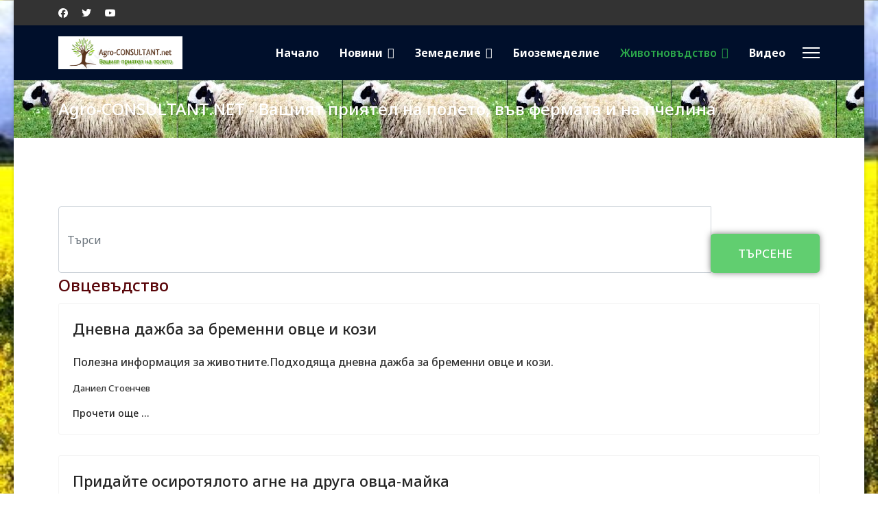

--- FILE ---
content_type: text/html; charset=utf-8
request_url: https://www.agro-consultant.net/zhivotnovadstvo/ovtzevadstvo.html?start=20
body_size: 21483
content:

<!doctype html>
<html lang="bg-bg" dir="ltr">
	<head>
	    <!-- Google Tag Manager -->
<script>(function(w,d,s,l,i){w[l]=w[l]||[];w[l].push({'gtm.start':
new Date().getTime(),event:'gtm.js'});var f=d.getElementsByTagName(s)[0],
j=d.createElement(s),dl=l!='dataLayer'?'&l='+l:'';j.async=true;j.src=
'https://www.googletagmanager.com/gtm.js?id='+i+dl;f.parentNode.insertBefore(j,f);
})(window,document,'script','dataLayer','GTM-PLJV7QD');</script>
<!-- End Google Tag Manager -->
	    <!-- Google tag (gtag.js) -->
<script async src="https://www.googletagmanager.com/gtag/js?id=G-514C4MR2D7"></script>
<script>
  window.dataLayer = window.dataLayer || [];
  function gtag(){dataLayer.push(arguments);}
  gtag('js', new Date());

  gtag('config', 'G-514C4MR2D7');
</script>
		
		<meta name="viewport" content="width=device-width, initial-scale=1, shrink-to-fit=no">
		<meta charset="utf-8">
	<meta name="rights" content="© 2008-2025 Социална агромрежа на земеделските производители. Всички права запазени. Съдържанието на Агроконсултант – Социална агромрежа е под закрила на Закона за авторското право и сродните му права. Всички статии, репортажи, интервюта и други текстови, графични и видео материали, публикувани в сайта са собственост на Агроконсултант – Социална агромрежа, освен ако изрично е посочено друго. Допуска се публикуване на текстови материали само след писмено съгласие на Агроконсултант – Социална агромрежа, посочване на източника и добавяне на линк към www.agro-consultant.net. Нарушителите ще бъдат санкционирани с цялата строгост на закона.">
	<meta name="robots" content="index, follow">
	<meta name="metatitle" content="Овцевъдство - Agro-CONSULTANT.net">
	<meta name="description" content="Овцевъдство - информация за правилното отглеждане на овце. Породи овце.">
	<title>Овцевъдство - Agro-CONSULTANT.net</title>
	<link href="/zhivotnovadstvo/ovtzevadstvo.feed?type=rss" rel="alternate" type="application/rss+xml" title="Овцевъдство - Agro-CONSULTANT.net">
	<link href="/zhivotnovadstvo/ovtzevadstvo.feed?type=atom" rel="alternate" type="application/atom+xml" title="Овцевъдство - Agro-CONSULTANT.net">
	<link href="https://www.agro-consultant.net/zhivotnovadstvo/ovtzevadstvo.html?start=20" rel="canonical">
	<link href="/images/favicon.ico" rel="icon" type="image/vnd.microsoft.icon">
	<link href="https://www.agro-consultant.net/component/search/?layout=blog&amp;id=87&amp;format=opensearch&amp;Itemid=3029&amp;start=20" rel="search" title="Търсене Agro-CONSULTANT.net" type="application/opensearchdescription+xml">
<link href="/media/com_allvideoshare/css/site.css?447829" rel="stylesheet">
	<link href="/media/vendor/joomla-custom-elements/css/joomla-alert.min.css?0.4.1" rel="stylesheet">
	<link href="/plugins/content/pdf_embed/assets/css/style.css" rel="stylesheet">
	<link href="https://ajax.googleapis.com/ajax/libs/jqueryui/1.12.1/themes/smoothness/jquery-ui.css" rel="stylesheet">
	<link href="/plugins/system/cookiesck/assets/front.css?ver=3.7.1" rel="stylesheet">
	<link href="//fonts.googleapis.com/css?family=Noto Sans:100,100i,200,200i,300,300i,400,400i,500,500i,600,600i,700,700i,800,800i,900,900i&amp;subset=cyrillic&amp;display=swap" rel="stylesheet" media="none" onload="media=&quot;all&quot;">
	<link href="/templates/et_agriculture/css/bootstrap.min.css" rel="stylesheet">
	<link href="/plugins/system/helixultimate/assets/css/system-j4.min.css" rel="stylesheet">
	<link href="/media/system/css/joomla-fontawesome.min.css?447829" rel="stylesheet">
	<link href="/templates/et_agriculture/css/template.css" rel="stylesheet">
	<link href="/templates/et_agriculture/css/presets/preset7.css" rel="stylesheet">
	<link href="/templates/et_agriculture/css/custom.css" rel="stylesheet">
	<style>
			#cookiesck {
				position:fixed;
				left:0;
				right: 0;
				bottom: 0;
				z-index: 1000000;
				min-height: 30px;
				color: #eeeeee;
				background: rgba(0,0,0,0.5);
				text-align: center;
				font-size: 14px;
				line-height: 14px;
			}
			#cookiesck_text {
				padding: 10px 0;
				display: inline-block;
			}
			#cookiesck_buttons {
				float: right;
			}
			.cookiesck_button,
			#cookiesck_accept,
			#cookiesck_decline,
			#cookiesck_settings,
			#cookiesck_readmore {
				float:left;
				padding:10px;
				margin: 5px;
				border-radius: 3px;
				text-decoration: none;
				cursor: pointer;
				transition: all 0.2s ease;
			}
			#cookiesck_readmore {
				float:right;
			}
			#cookiesck_accept {
				background: #1176a6;
				border: 2px solid #1176a6;
				color: #f5f5f5;
			}
			#cookiesck_accept:hover {
				background: transparent;
				border: 2px solid darkturquoise;
				color: darkturquoise;
			}
			#cookiesck_decline {
				background: #000;
				border: 2px solid #000;
				color: #f5f5f5;
			}
			#cookiesck_decline:hover {
				background: transparent;
				border: 2px solid #fff;
				color: #fff;
			}
			#cookiesck_settings {
				background: #fff;
				border: 2px solid #fff;
				color: #000;
			}
			#cookiesck_settings:hover {
				background: transparent;
				border: 2px solid #fff;
				color: #fff;
			}
			#cookiesck_options {
				display: none;
				width: 30px;
				height: 30px;
				border-radius: 15px;
				box-sizing: border-box;
				position: fixed;
				bottom: 0;
				left: 0;
				margin: 10px;
				border: 1px solid #ccc;
				cursor: pointer;
				background: rgba(255,255,255,1) url(/plugins/system/cookiesck/assets/cookies-icon.svg) center center no-repeat;
				background-size: 80% auto;
				z-index: 1000000;
			}
			#cookiesck_options > .inner {
				display: none;
				width: max-content;
				margin-top: -40px;
				background: rgba(0,0,0,0.7);
				position: absolute;
				font-size: 14px;
				color: #fff;
				padding: 4px 7px;
				border-radius: 3px;
			}
			#cookiesck_options:hover > .inner {
				display: block;
			}
			#cookiesck > div {
				display: flex;
				justify-content: space-around;
				align-items: center;
				flex-direction: column;
			}
			
			
			.cookiesck-iframe-wrap-text {
				position: absolute;
				width: 100%;
				padding: 10px;
				color: #fff;
				top: 50%;
				transform: translate(0,-60%);
				text-align: center;
			}
			.cookiesck-iframe-wrap:hover .cookiesck-iframe-wrap-text {
				color: #333;
			}
			.cookiesck-iframe-wrap-allowed .cookiesck-iframe-wrap-text {
				display: none;
			}

		</style>
	<style>body.site {background-image: url(/images/stories/Zemedelie/Rastenievadstvo/rapitsa1.jpg);background-repeat: repeat;background-size: contain;background-attachment: inherit;background-position: 0 0;}</style>
	<style>body{font-family: 'Noto Sans', sans-serif;font-size: 16px;font-weight: 500;line-height: 1.56;text-decoration: none;text-align: justify;}
@media (min-width:768px) and (max-width:991px){body{font-size: 14px;}
}
@media (max-width:767px){body{font-size: 13px;}
}
</style>
	<style>h1{font-family: 'Noto Sans', sans-serif;font-size: 32px;font-weight: 500;line-height: 2;text-decoration: none;text-align: justify;}
</style>
	<style>h2{font-family: 'Noto Sans', sans-serif;font-size: 24px;color: #590509;line-height: 1.5;text-decoration: none;text-align: justify;}
</style>
	<style>h3{font-family: 'Noto Sans', sans-serif;font-size: 18px;color: #590509;line-height: 1.17;text-decoration: none;text-align: justify;}
</style>
	<style>h4{font-family: 'Noto Sans', sans-serif;font-size: 16px;line-height: 1;text-decoration: none;text-align: justify;}
</style>
	<style>h5{font-family: 'Noto Sans', sans-serif;font-size: 13px;line-height: 0.83;text-decoration: none;text-align: justify;}
</style>
	<style>h6{font-family: 'Noto Sans', sans-serif;font-size: 10px;line-height: 0.67;text-decoration: none;text-align: justify;}
</style>
	<style>.sp-megamenu-parent > li > a, .sp-megamenu-parent > li > span, .sp-megamenu-parent .sp-dropdown li.sp-menu-item > a{font-family: 'Noto Sans', sans-serif;font-size: 16px;font-weight: 700;line-height: 1;text-decoration: none;text-align: justify;}
</style>
	<style>.menu.nav-pills > li > a, .menu.nav-pills > li > span, .menu.nav-pills .sp-dropdown li.sp-menu-item > a{font-family: 'Noto Sans', sans-serif;font-size: 16px;font-weight: 700;line-height: 1;text-decoration: none;text-align: justify;}
</style>
	<style>.logo-image {height:48px;}.logo-image-phone {height:48px;}</style>
	<style>#sp-footer{ background-color:#000F2B;color:#FFFFFF; }</style>
	<style>#sp-footer a{color:#929CBF;}</style>
	<style>#sp-footer a:hover{color:#FFFFFF;}</style>
<script src="/media/vendor/jquery/js/jquery.min.js?3.7.1"></script>
	<script src="/media/legacy/js/jquery-noconflict.min.js?504da4"></script>
	<script type="application/json" class="joomla-script-options new">{"data":{"breakpoints":{"tablet":991,"mobile":480},"header":{"stickyOffset":"100"}},"joomla.jtext":{"ERROR":"Грешка","MESSAGE":"Съобщение","NOTICE":"Забележка","WARNING":"Предупреждение","JCLOSE":"Затвори","JOK":"Добре","JOPEN":"Отвори"},"system.paths":{"root":"","rootFull":"https:\/\/www.agro-consultant.net\/","base":"","baseFull":"https:\/\/www.agro-consultant.net\/"},"csrf.token":"bb303276c028cb889bf16997de53afc6"}</script>
	<script src="/media/system/js/core.min.js?a3d8f8"></script>
	<script src="/media/vendor/bootstrap/js/alert.min.js?5.3.8" type="module"></script>
	<script src="/media/vendor/bootstrap/js/button.min.js?5.3.8" type="module"></script>
	<script src="/media/vendor/bootstrap/js/carousel.min.js?5.3.8" type="module"></script>
	<script src="/media/vendor/bootstrap/js/collapse.min.js?5.3.8" type="module"></script>
	<script src="/media/vendor/bootstrap/js/dropdown.min.js?5.3.8" type="module"></script>
	<script src="/media/vendor/bootstrap/js/modal.min.js?5.3.8" type="module"></script>
	<script src="/media/vendor/bootstrap/js/offcanvas.min.js?5.3.8" type="module"></script>
	<script src="/media/vendor/bootstrap/js/popover.min.js?5.3.8" type="module"></script>
	<script src="/media/vendor/bootstrap/js/scrollspy.min.js?5.3.8" type="module"></script>
	<script src="/media/vendor/bootstrap/js/tab.min.js?5.3.8" type="module"></script>
	<script src="/media/vendor/bootstrap/js/toast.min.js?5.3.8" type="module"></script>
	<script src="/media/system/js/showon.min.js?e51227" type="module"></script>
	<script src="/media/system/js/messages.min.js?9a4811" type="module"></script>
	<script src="https://ajax.googleapis.com/ajax/libs/jquery/3.2.1/jquery.min.js"></script>
	<script src="https://ajax.googleapis.com/ajax/libs/jqueryui/1.12.1/jquery-ui.min.js"></script>
	<script src="https://www.agro-consultant.net/media/plg_system_instantpage/js/instantpage_v3.js" type="module"></script>
	<script src="/plugins/system/cookiesck/assets/front.js?ver=3.7.1"></script>
	<script src="/templates/et_agriculture/js/main.js"></script>
	<script src="/templates/et_agriculture/js/custom.js"></script>
	<script>
			$(document).tooltip({
				content: function(callback){
					callback($(this).prop('title'));
				}
			});		
		</script>
	<script>jQuery(window).on("load",  function() {jQuery("body").attr("data-instant-intensity", "viewport");});</script>
	<script>
var COOKIESCK = {
	ALLOWED : ["cookiesck","cookiesckiframes","cookiesckuniquekey","jform_captchacookie","758614573390f720bdab620de65211d8"]
	, VALUE : 'yes'
	, UNIQUE_KEY : 'edv602rh310vdv6qmp555d0ofq'
	, LOG : '0'
	, LIST : '{}'
	, LIFETIME : '365'
	, DEBUG : '0'
	, TEXT : {
		INFO : 'By visiting our website you agree that we are using cookies to ensure you to get the best experience.'
		, ACCEPT_ALL : 'Accept all'
		, ACCEPT_ALL : 'Accept all'
		, DECLINE_ALL : 'Decline all'
		, SETTINGS : 'Customize'
		, OPTIONS : 'Cookies options'
		, CONFIRM_IFRAMES : 'Please confirm that you want to enable the iframes'
	}
};
console.log("COOKIES CK MESSAGE : The list of cookies is empty. Please check the documentation");jQuery(document).ready(function(){ckInitCookiesckIframes();});</script>
	<script>template="et_agriculture";</script>
<!-- Google tag (gtag.js) -->
<script async src="https://www.googletagmanager.com/gtag/js?id=G-514C4MR2D7"></script>
<script>
  window.dataLayer = window.dataLayer || [];
  function gtag(){dataLayer.push(arguments);}
  gtag('js', new Date());

  gtag('config', 'G-514C4MR2D7');
</script>

<!-- Google tag (gtag.js) -->
<script async src="https://www.googletagmanager.com/gtag/js?id=UA-11030252-1"></script>
<script>
  window.dataLayer = window.dataLayer || [];
  function gtag(){dataLayer.push(arguments);}
  gtag('js', new Date());

  gtag('config', 'UA-11030252-1');
</script>

<script data-ad-client="ca-pub-8313306426242702" async src="https://pagead2.googlesyndication.com/pagead/js/adsbygoogle.js"></script>
<meta name="google-site-verification" content="UDJyBtx0e6yao4JV0gBX4tXhtTq7SRQ6fgJlwnEjgVs" />

<!-- Google Tag Manager -->
<script>(function(w,d,s,l,i){w[l]=w[l]||[];w[l].push({'gtm.start':
new Date().getTime(),event:'gtm.js'});var f=d.getElementsByTagName(s)[0],
j=d.createElement(s),dl=l!='dataLayer'?'&l='+l:'';j.async=true;j.src=
'https://www.googletagmanager.com/gtm.js?id='+i+dl;f.parentNode.insertBefore(j,f);
})(window,document,'script','dataLayer','GTM-PLJV7QD');</script>
<!-- End Google Tag Manager -->

<meta name="viewport" content="width=device-width, initial-scale=1.0">
<meta charset="utf-8" />
<meta http-equiv="Content-Type" content="text/html; charset=utf-8" />
<meta http-equiv="Content-Language" content="bg" />
<meta name="language" content="bulgarian" />
<meta property="fb:app_id" content="1270646742991111" />
<meta name="robots" content="index,follow" />
<meta name="Googlebot-News" content="index,follow">
<!-- Begin 33Across SiteCTRL -->
<script>
var Tynt=Tynt||[];Tynt.push('coC3okiE4r35iwadbiUzgI');
(function(){var h,s=document.createElement('script');
s.src='https://cdn.tynt.com/ti.js';
h=document.getElementsByTagName('script')[0];
h.parentNode.insertBefore(s,h);})();
</script>
<!-- End 33Across SiteCTRL -->
<script async custom-element="amp-auto-ads"
        src="https://cdn.ampproject.org/v0/amp-auto-ads-0.1.js">
</script>
<script async src="https://fundingchoicesmessages.google.com/i/pub-8313306426242702?ers=1" nonce="1xscaLHgIYYN6qb_eUfghA"></script><script nonce="1xscaLHgIYYN6qb_eUfghA">(function() {function signalGooglefcPresent() {if (!window.frames['googlefcPresent']) {if (document.body) {const iframe = document.createElement('iframe'); iframe.style = 'width: 0; height: 0; border: none; z-index: -1000; left: -1000px; top: -1000px;'; iframe.style.display = 'none'; iframe.name = 'googlefcPresent'; document.body.appendChild(iframe);} else {setTimeout(signalGooglefcPresent, 0);}}}signalGooglefcPresent();})();</script>
<script>(function(){/*

 Copyright The Closure Library Authors.
 SPDX-License-Identifier: Apache-2.0
*/
'use strict';var aa=function(a){var b=0;return function(){return b<a.length?{done:!1,value:a[b++]}:{done:!0}}},ba="function"==typeof Object.create?Object.create:function(a){var b=function(){};b.prototype=a;return new b},k;if("function"==typeof Object.setPrototypeOf)k=Object.setPrototypeOf;else{var m;a:{var ca={a:!0},n={};try{n.__proto__=ca;m=n.a;break a}catch(a){}m=!1}k=m?function(a,b){a.__proto__=b;if(a.__proto__!==b)throw new TypeError(a+" is not extensible");return a}:null}
var p=k,q=function(a,b){a.prototype=ba(b.prototype);a.prototype.constructor=a;if(p)p(a,b);else for(var c in b)if("prototype"!=c)if(Object.defineProperties){var d=Object.getOwnPropertyDescriptor(b,c);d&&Object.defineProperty(a,c,d)}else a[c]=b[c];a.v=b.prototype},r=this||self,da=function(){},t=function(a){return a};var u;var w=function(a,b){this.g=b===v?a:""};w.prototype.toString=function(){return this.g+""};var v={},x=function(a){if(void 0===u){var b=null;var c=r.trustedTypes;if(c&&c.createPolicy){try{b=c.createPolicy("goog#html",{createHTML:t,createScript:t,createScriptURL:t})}catch(d){r.console&&r.console.error(d.message)}u=b}else u=b}a=(b=u)?b.createScriptURL(a):a;return new w(a,v)};var A=function(){return Math.floor(2147483648*Math.random()).toString(36)+Math.abs(Math.floor(2147483648*Math.random())^Date.now()).toString(36)};var B={},C=null;var D="function"===typeof Uint8Array;function E(a,b,c){return"object"===typeof a?D&&!Array.isArray(a)&&a instanceof Uint8Array?c(a):F(a,b,c):b(a)}function F(a,b,c){if(Array.isArray(a)){for(var d=Array(a.length),e=0;e<a.length;e++){var f=a[e];null!=f&&(d[e]=E(f,b,c))}Array.isArray(a)&&a.s&&G(d);return d}d={};for(e in a)Object.prototype.hasOwnProperty.call(a,e)&&(f=a[e],null!=f&&(d[e]=E(f,b,c)));return d}
function ea(a){return F(a,function(b){return"number"===typeof b?isFinite(b)?b:String(b):b},function(b){var c;void 0===c&&(c=0);if(!C){C={};for(var d="ABCDEFGHIJKLMNOPQRSTUVWXYZabcdefghijklmnopqrstuvwxyz0123456789".split(""),e=["+/=","+/","-_=","-_.","-_"],f=0;5>f;f++){var h=d.concat(e[f].split(""));B[f]=h;for(var g=0;g<h.length;g++){var l=h[g];void 0===C[l]&&(C[l]=g)}}}c=B[c];d=Array(Math.floor(b.length/3));e=c[64]||"";for(f=h=0;h<b.length-2;h+=3){var y=b[h],z=b[h+1];l=b[h+2];g=c[y>>2];y=c[(y&3)<<
4|z>>4];z=c[(z&15)<<2|l>>6];l=c[l&63];d[f++]=""+g+y+z+l}g=0;l=e;switch(b.length-h){case 2:g=b[h+1],l=c[(g&15)<<2]||e;case 1:b=b[h],d[f]=""+c[b>>2]+c[(b&3)<<4|g>>4]+l+e}return d.join("")})}var fa={s:{value:!0,configurable:!0}},G=function(a){Array.isArray(a)&&!Object.isFrozen(a)&&Object.defineProperties(a,fa);return a};var H;var J=function(a,b,c){var d=H;H=null;a||(a=d);d=this.constructor.u;a||(a=d?[d]:[]);this.j=d?0:-1;this.h=null;this.g=a;a:{d=this.g.length;a=d-1;if(d&&(d=this.g[a],!(null===d||"object"!=typeof d||Array.isArray(d)||D&&d instanceof Uint8Array))){this.l=a-this.j;this.i=d;break a}void 0!==b&&-1<b?(this.l=Math.max(b,a+1-this.j),this.i=null):this.l=Number.MAX_VALUE}if(c)for(b=0;b<c.length;b++)a=c[b],a<this.l?(a+=this.j,(d=this.g[a])?G(d):this.g[a]=I):(d=this.l+this.j,this.g[d]||(this.i=this.g[d]={}),(d=this.i[a])?
G(d):this.i[a]=I)},I=Object.freeze(G([])),K=function(a,b){if(-1===b)return null;if(b<a.l){b+=a.j;var c=a.g[b];return c!==I?c:a.g[b]=G([])}if(a.i)return c=a.i[b],c!==I?c:a.i[b]=G([])},M=function(a,b){var c=L;if(-1===b)return null;a.h||(a.h={});if(!a.h[b]){var d=K(a,b);d&&(a.h[b]=new c(d))}return a.h[b]};J.prototype.toJSON=function(){var a=N(this,!1);return ea(a)};
var N=function(a,b){if(a.h)for(var c in a.h)if(Object.prototype.hasOwnProperty.call(a.h,c)){var d=a.h[c];if(Array.isArray(d))for(var e=0;e<d.length;e++)d[e]&&N(d[e],b);else d&&N(d,b)}return a.g},O=function(a,b){H=b=b?JSON.parse(b):null;a=new a(b);H=null;return a};J.prototype.toString=function(){return N(this,!1).toString()};var P=function(a){J.call(this,a)};q(P,J);function ha(a){var b,c=(a.ownerDocument&&a.ownerDocument.defaultView||window).document,d=null===(b=c.querySelector)||void 0===b?void 0:b.call(c,"script[nonce]");(b=d?d.nonce||d.getAttribute("nonce")||"":"")&&a.setAttribute("nonce",b)};var Q=function(a,b){b=String(b);"application/xhtml+xml"===a.contentType&&(b=b.toLowerCase());return a.createElement(b)},R=function(a){this.g=a||r.document||document};R.prototype.appendChild=function(a,b){a.appendChild(b)};var S=function(a,b,c,d,e,f){try{var h=a.g,g=Q(a.g,"SCRIPT");g.async=!0;g.src=b instanceof w&&b.constructor===w?b.g:"type_error:TrustedResourceUrl";ha(g);h.head.appendChild(g);g.addEventListener("load",function(){e();d&&h.head.removeChild(g)});g.addEventListener("error",function(){0<c?S(a,b,c-1,d,e,f):(d&&h.head.removeChild(g),f())})}catch(l){f()}};var ia=r.atob("aHR0cHM6Ly93d3cuZ3N0YXRpYy5jb20vaW1hZ2VzL2ljb25zL21hdGVyaWFsL3N5c3RlbS8xeC93YXJuaW5nX2FtYmVyXzI0ZHAucG5n"),ja=r.atob("WW91IGFyZSBzZWVpbmcgdGhpcyBtZXNzYWdlIGJlY2F1c2UgYWQgb3Igc2NyaXB0IGJsb2NraW5nIHNvZnR3YXJlIGlzIGludGVyZmVyaW5nIHdpdGggdGhpcyBwYWdlLg=="),ka=r.atob("RGlzYWJsZSBhbnkgYWQgb3Igc2NyaXB0IGJsb2NraW5nIHNvZnR3YXJlLCB0aGVuIHJlbG9hZCB0aGlzIHBhZ2Uu"),la=function(a,b,c){this.h=a;this.j=new R(this.h);this.g=null;this.i=[];this.l=!1;this.o=b;this.m=c},V=function(a){if(a.h.body&&!a.l){var b=
function(){T(a);r.setTimeout(function(){return U(a,3)},50)};S(a.j,a.o,2,!0,function(){r[a.m]||b()},b);a.l=!0}},T=function(a){for(var b=W(1,5),c=0;c<b;c++){var d=X(a);a.h.body.appendChild(d);a.i.push(d)}b=X(a);b.style.bottom="0";b.style.left="0";b.style.position="fixed";b.style.width=W(100,110).toString()+"%";b.style.zIndex=W(2147483544,2147483644).toString();b.style["background-color"]=ma(249,259,242,252,219,229);b.style["box-shadow"]="0 0 12px #888";b.style.color=ma(0,10,0,10,0,10);b.style.display=
"flex";b.style["justify-content"]="center";b.style["font-family"]="Roboto, Arial";c=X(a);c.style.width=W(80,85).toString()+"%";c.style.maxWidth=W(750,775).toString()+"px";c.style.margin="24px";c.style.display="flex";c.style["align-items"]="flex-start";c.style["justify-content"]="center";d=Q(a.j.g,"IMG");d.className=A();d.src=ia;d.style.height="24px";d.style.width="24px";d.style["padding-right"]="16px";var e=X(a),f=X(a);f.style["font-weight"]="bold";f.textContent=ja;var h=X(a);h.textContent=ka;Y(a,
e,f);Y(a,e,h);Y(a,c,d);Y(a,c,e);Y(a,b,c);a.g=b;a.h.body.appendChild(a.g);b=W(1,5);for(c=0;c<b;c++)d=X(a),a.h.body.appendChild(d),a.i.push(d)},Y=function(a,b,c){for(var d=W(1,5),e=0;e<d;e++){var f=X(a);b.appendChild(f)}b.appendChild(c);c=W(1,5);for(d=0;d<c;d++)e=X(a),b.appendChild(e)},W=function(a,b){return Math.floor(a+Math.random()*(b-a))},ma=function(a,b,c,d,e,f){return"rgb("+W(Math.max(a,0),Math.min(b,255)).toString()+","+W(Math.max(c,0),Math.min(d,255)).toString()+","+W(Math.max(e,0),Math.min(f,
255)).toString()+")"},X=function(a){a=Q(a.j.g,"DIV");a.className=A();return a},U=function(a,b){0>=b||null!=a.g&&0!=a.g.offsetHeight&&0!=a.g.offsetWidth||(na(a),T(a),r.setTimeout(function(){return U(a,b-1)},50))},na=function(a){var b=a.i;var c="undefined"!=typeof Symbol&&Symbol.iterator&&b[Symbol.iterator];b=c?c.call(b):{next:aa(b)};for(c=b.next();!c.done;c=b.next())(c=c.value)&&c.parentNode&&c.parentNode.removeChild(c);a.i=[];(b=a.g)&&b.parentNode&&b.parentNode.removeChild(b);a.g=null};var pa=function(a,b,c,d,e){var f=oa(c),h=function(l){l.appendChild(f);r.setTimeout(function(){f?(0!==f.offsetHeight&&0!==f.offsetWidth?b():a(),f.parentNode&&f.parentNode.removeChild(f)):a()},d)},g=function(l){document.body?h(document.body):0<l?r.setTimeout(function(){g(l-1)},e):b()};g(3)},oa=function(a){var b=document.createElement("div");b.className=a;b.style.width="1px";b.style.height="1px";b.style.position="absolute";b.style.left="-10000px";b.style.top="-10000px";b.style.zIndex="-10000";return b};var L=function(a){J.call(this,a)};q(L,J);var qa=function(a){J.call(this,a)};q(qa,J);var ra=function(a,b){this.l=a;this.m=new R(a.document);this.g=b;this.i=K(this.g,1);b=M(this.g,2);this.o=x(K(b,4)||"");this.h=!1;b=M(this.g,13);b=x(K(b,4)||"");this.j=new la(a.document,b,K(this.g,12))};ra.prototype.start=function(){sa(this)};
var sa=function(a){ta(a);S(a.m,a.o,3,!1,function(){a:{var b=a.i;var c=r.btoa(b);if(c=r[c]){try{var d=O(P,r.atob(c))}catch(e){b=!1;break a}b=b===K(d,1)}else b=!1}b?Z(a,K(a.g,14)):(Z(a,K(a.g,8)),V(a.j))},function(){pa(function(){Z(a,K(a.g,7));V(a.j)},function(){return Z(a,K(a.g,6))},K(a.g,9),K(a.g,10),K(a.g,11))})},Z=function(a,b){a.h||(a.h=!0,a=new a.l.XMLHttpRequest,a.open("GET",b,!0),a.send())},ta=function(a){var b=r.btoa(a.i);a.l[b]&&Z(a,K(a.g,5))};(function(a,b){r[a]=function(c){for(var d=[],e=0;e<arguments.length;++e)d[e-0]=arguments[e];r[a]=da;b.apply(null,d)}})("__h82AlnkH6D91__",function(a){"function"===typeof window.atob&&(new ra(window,O(qa,window.atob(a)))).start()});}).call(this);

window.__h82AlnkH6D91__("[base64]/[base64]/[base64]/[base64]");</script>
		
	<script async src="https://fundingchoicesmessages.google.com/i/pub-8313306426242702?ers=1" nonce="kiXzfaYYaxErvN0lXgF2EQ"></script><script nonce="kiXzfaYYaxErvN0lXgF2EQ">(function() {function signalGooglefcPresent() {if (!window.frames['googlefcPresent']) {if (document.body) {const iframe = document.createElement('iframe'); iframe.style = 'width: 0; height: 0; border: none; z-index: -1000; left: -1000px; top: -1000px;'; iframe.style.display = 'none'; iframe.name = 'googlefcPresent'; document.body.appendChild(iframe);} else {setTimeout(signalGooglefcPresent, 0);}}}signalGooglefcPresent();})();</script>
	
	<script>(function(){'use strict';function aa(a){var b=0;return function(){return b<a.length?{done:!1,value:a[b++]}:{done:!0}}}var ba="function"==typeof Object.defineProperties?Object.defineProperty:function(a,b,c){if(a==Array.prototype||a==Object.prototype)return a;a[b]=c.value;return a};
function ea(a){a=["object"==typeof globalThis&&globalThis,a,"object"==typeof window&&window,"object"==typeof self&&self,"object"==typeof global&&global];for(var b=0;b<a.length;++b){var c=a[b];if(c&&c.Math==Math)return c}throw Error("Cannot find global object");}var fa=ea(this);function ha(a,b){if(b)a:{var c=fa;a=a.split(".");for(var d=0;d<a.length-1;d++){var e=a[d];if(!(e in c))break a;c=c[e]}a=a[a.length-1];d=c[a];b=b(d);b!=d&&null!=b&&ba(c,a,{configurable:!0,writable:!0,value:b})}}
var ia="function"==typeof Object.create?Object.create:function(a){function b(){}b.prototype=a;return new b},l;if("function"==typeof Object.setPrototypeOf)l=Object.setPrototypeOf;else{var m;a:{var ja={a:!0},ka={};try{ka.__proto__=ja;m=ka.a;break a}catch(a){}m=!1}l=m?function(a,b){a.__proto__=b;if(a.__proto__!==b)throw new TypeError(a+" is not extensible");return a}:null}var la=l;
function n(a,b){a.prototype=ia(b.prototype);a.prototype.constructor=a;if(la)la(a,b);else for(var c in b)if("prototype"!=c)if(Object.defineProperties){var d=Object.getOwnPropertyDescriptor(b,c);d&&Object.defineProperty(a,c,d)}else a[c]=b[c];a.A=b.prototype}function ma(){for(var a=Number(this),b=[],c=a;c<arguments.length;c++)b[c-a]=arguments[c];return b}
var na="function"==typeof Object.assign?Object.assign:function(a,b){for(var c=1;c<arguments.length;c++){var d=arguments[c];if(d)for(var e in d)Object.prototype.hasOwnProperty.call(d,e)&&(a[e]=d[e])}return a};ha("Object.assign",function(a){return a||na});/*

 Copyright The Closure Library Authors.
 SPDX-License-Identifier: Apache-2.0
*/
var p=this||self;function q(a){return a};var t,u;a:{for(var oa=["CLOSURE_FLAGS"],v=p,x=0;x<oa.length;x++)if(v=v[oa[x]],null==v){u=null;break a}u=v}var pa=u&&u[610401301];t=null!=pa?pa:!1;var z,qa=p.navigator;z=qa?qa.userAgentData||null:null;function A(a){return t?z?z.brands.some(function(b){return(b=b.brand)&&-1!=b.indexOf(a)}):!1:!1}function B(a){var b;a:{if(b=p.navigator)if(b=b.userAgent)break a;b=""}return-1!=b.indexOf(a)};function C(){return t?!!z&&0<z.brands.length:!1}function D(){return C()?A("Chromium"):(B("Chrome")||B("CriOS"))&&!(C()?0:B("Edge"))||B("Silk")};var ra=C()?!1:B("Trident")||B("MSIE");!B("Android")||D();D();B("Safari")&&(D()||(C()?0:B("Coast"))||(C()?0:B("Opera"))||(C()?0:B("Edge"))||(C()?A("Microsoft Edge"):B("Edg/"))||C()&&A("Opera"));var sa={},E=null;var ta="undefined"!==typeof Uint8Array,ua=!ra&&"function"===typeof btoa;var F="function"===typeof Symbol&&"symbol"===typeof Symbol()?Symbol():void 0,G=F?function(a,b){a[F]|=b}:function(a,b){void 0!==a.g?a.g|=b:Object.defineProperties(a,{g:{value:b,configurable:!0,writable:!0,enumerable:!1}})};function va(a){var b=H(a);1!==(b&1)&&(Object.isFrozen(a)&&(a=Array.prototype.slice.call(a)),I(a,b|1))}
var H=F?function(a){return a[F]|0}:function(a){return a.g|0},J=F?function(a){return a[F]}:function(a){return a.g},I=F?function(a,b){a[F]=b}:function(a,b){void 0!==a.g?a.g=b:Object.defineProperties(a,{g:{value:b,configurable:!0,writable:!0,enumerable:!1}})};function wa(){var a=[];G(a,1);return a}function xa(a,b){I(b,(a|0)&-99)}function K(a,b){I(b,(a|34)&-73)}function L(a){a=a>>11&1023;return 0===a?536870912:a};var M={};function N(a){return null!==a&&"object"===typeof a&&!Array.isArray(a)&&a.constructor===Object}var O,ya=[];I(ya,39);O=Object.freeze(ya);var P;function Q(a,b){P=b;a=new a(b);P=void 0;return a}
function R(a,b,c){null==a&&(a=P);P=void 0;if(null==a){var d=96;c?(a=[c],d|=512):a=[];b&&(d=d&-2095105|(b&1023)<<11)}else{if(!Array.isArray(a))throw Error();d=H(a);if(d&64)return a;d|=64;if(c&&(d|=512,c!==a[0]))throw Error();a:{c=a;var e=c.length;if(e){var f=e-1,g=c[f];if(N(g)){d|=256;b=(d>>9&1)-1;e=f-b;1024<=e&&(za(c,b,g),e=1023);d=d&-2095105|(e&1023)<<11;break a}}b&&(g=(d>>9&1)-1,b=Math.max(b,e-g),1024<b&&(za(c,g,{}),d|=256,b=1023),d=d&-2095105|(b&1023)<<11)}}I(a,d);return a}
function za(a,b,c){for(var d=1023+b,e=a.length,f=d;f<e;f++){var g=a[f];null!=g&&g!==c&&(c[f-b]=g)}a.length=d+1;a[d]=c};function Aa(a){switch(typeof a){case "number":return isFinite(a)?a:String(a);case "boolean":return a?1:0;case "object":if(a&&!Array.isArray(a)&&ta&&null!=a&&a instanceof Uint8Array){if(ua){for(var b="",c=0,d=a.length-10240;c<d;)b+=String.fromCharCode.apply(null,a.subarray(c,c+=10240));b+=String.fromCharCode.apply(null,c?a.subarray(c):a);a=btoa(b)}else{void 0===b&&(b=0);if(!E){E={};c="ABCDEFGHIJKLMNOPQRSTUVWXYZabcdefghijklmnopqrstuvwxyz0123456789".split("");d=["+/=","+/","-_=","-_.","-_"];for(var e=
0;5>e;e++){var f=c.concat(d[e].split(""));sa[e]=f;for(var g=0;g<f.length;g++){var h=f[g];void 0===E[h]&&(E[h]=g)}}}b=sa[b];c=Array(Math.floor(a.length/3));d=b[64]||"";for(e=f=0;f<a.length-2;f+=3){var k=a[f],w=a[f+1];h=a[f+2];g=b[k>>2];k=b[(k&3)<<4|w>>4];w=b[(w&15)<<2|h>>6];h=b[h&63];c[e++]=g+k+w+h}g=0;h=d;switch(a.length-f){case 2:g=a[f+1],h=b[(g&15)<<2]||d;case 1:a=a[f],c[e]=b[a>>2]+b[(a&3)<<4|g>>4]+h+d}a=c.join("")}return a}}return a};function Ba(a,b,c){a=Array.prototype.slice.call(a);var d=a.length,e=b&256?a[d-1]:void 0;d+=e?-1:0;for(b=b&512?1:0;b<d;b++)a[b]=c(a[b]);if(e){b=a[b]={};for(var f in e)Object.prototype.hasOwnProperty.call(e,f)&&(b[f]=c(e[f]))}return a}function Da(a,b,c,d,e,f){if(null!=a){if(Array.isArray(a))a=e&&0==a.length&&H(a)&1?void 0:f&&H(a)&2?a:Ea(a,b,c,void 0!==d,e,f);else if(N(a)){var g={},h;for(h in a)Object.prototype.hasOwnProperty.call(a,h)&&(g[h]=Da(a[h],b,c,d,e,f));a=g}else a=b(a,d);return a}}
function Ea(a,b,c,d,e,f){var g=d||c?H(a):0;d=d?!!(g&32):void 0;a=Array.prototype.slice.call(a);for(var h=0;h<a.length;h++)a[h]=Da(a[h],b,c,d,e,f);c&&c(g,a);return a}function Fa(a){return a.s===M?a.toJSON():Aa(a)};function Ga(a,b,c){c=void 0===c?K:c;if(null!=a){if(ta&&a instanceof Uint8Array)return b?a:new Uint8Array(a);if(Array.isArray(a)){var d=H(a);if(d&2)return a;if(b&&!(d&64)&&(d&32||0===d))return I(a,d|34),a;a=Ea(a,Ga,d&4?K:c,!0,!1,!0);b=H(a);b&4&&b&2&&Object.freeze(a);return a}a.s===M&&(b=a.h,c=J(b),a=c&2?a:Q(a.constructor,Ha(b,c,!0)));return a}}function Ha(a,b,c){var d=c||b&2?K:xa,e=!!(b&32);a=Ba(a,b,function(f){return Ga(f,e,d)});G(a,32|(c?2:0));return a};function Ia(a,b){a=a.h;return Ja(a,J(a),b)}function Ja(a,b,c,d){if(-1===c)return null;if(c>=L(b)){if(b&256)return a[a.length-1][c]}else{var e=a.length;if(d&&b&256&&(d=a[e-1][c],null!=d))return d;b=c+((b>>9&1)-1);if(b<e)return a[b]}}function Ka(a,b,c,d,e){var f=L(b);if(c>=f||e){e=b;if(b&256)f=a[a.length-1];else{if(null==d)return;f=a[f+((b>>9&1)-1)]={};e|=256}f[c]=d;e&=-1025;e!==b&&I(a,e)}else a[c+((b>>9&1)-1)]=d,b&256&&(d=a[a.length-1],c in d&&delete d[c]),b&1024&&I(a,b&-1025)}
function La(a,b){var c=Ma;var d=void 0===d?!1:d;var e=a.h;var f=J(e),g=Ja(e,f,b,d);var h=!1;if(null==g||"object"!==typeof g||(h=Array.isArray(g))||g.s!==M)if(h){var k=h=H(g);0===k&&(k|=f&32);k|=f&2;k!==h&&I(g,k);c=new c(g)}else c=void 0;else c=g;c!==g&&null!=c&&Ka(e,f,b,c,d);e=c;if(null==e)return e;a=a.h;f=J(a);f&2||(g=e,c=g.h,h=J(c),g=h&2?Q(g.constructor,Ha(c,h,!1)):g,g!==e&&(e=g,Ka(a,f,b,e,d)));return e}function Na(a,b){a=Ia(a,b);return null==a||"string"===typeof a?a:void 0}
function Oa(a,b){a=Ia(a,b);return null!=a?a:0}function S(a,b){a=Na(a,b);return null!=a?a:""};function T(a,b,c){this.h=R(a,b,c)}T.prototype.toJSON=function(){var a=Ea(this.h,Fa,void 0,void 0,!1,!1);return Pa(this,a,!0)};T.prototype.s=M;T.prototype.toString=function(){return Pa(this,this.h,!1).toString()};
function Pa(a,b,c){var d=a.constructor.v,e=L(J(c?a.h:b)),f=!1;if(d){if(!c){b=Array.prototype.slice.call(b);var g;if(b.length&&N(g=b[b.length-1]))for(f=0;f<d.length;f++)if(d[f]>=e){Object.assign(b[b.length-1]={},g);break}f=!0}e=b;c=!c;g=J(a.h);a=L(g);g=(g>>9&1)-1;for(var h,k,w=0;w<d.length;w++)if(k=d[w],k<a){k+=g;var r=e[k];null==r?e[k]=c?O:wa():c&&r!==O&&va(r)}else h||(r=void 0,e.length&&N(r=e[e.length-1])?h=r:e.push(h={})),r=h[k],null==h[k]?h[k]=c?O:wa():c&&r!==O&&va(r)}d=b.length;if(!d)return b;
var Ca;if(N(h=b[d-1])){a:{var y=h;e={};c=!1;for(var ca in y)Object.prototype.hasOwnProperty.call(y,ca)&&(a=y[ca],Array.isArray(a)&&a!=a&&(c=!0),null!=a?e[ca]=a:c=!0);if(c){for(var rb in e){y=e;break a}y=null}}y!=h&&(Ca=!0);d--}for(;0<d;d--){h=b[d-1];if(null!=h)break;var cb=!0}if(!Ca&&!cb)return b;var da;f?da=b:da=Array.prototype.slice.call(b,0,d);b=da;f&&(b.length=d);y&&b.push(y);return b};function Qa(a){return function(b){if(null==b||""==b)b=new a;else{b=JSON.parse(b);if(!Array.isArray(b))throw Error(void 0);G(b,32);b=Q(a,b)}return b}};function Ra(a){this.h=R(a)}n(Ra,T);var Sa=Qa(Ra);var U;function V(a){this.g=a}V.prototype.toString=function(){return this.g+""};var Ta={};function Ua(){return Math.floor(2147483648*Math.random()).toString(36)+Math.abs(Math.floor(2147483648*Math.random())^Date.now()).toString(36)};function Va(a,b){b=String(b);"application/xhtml+xml"===a.contentType&&(b=b.toLowerCase());return a.createElement(b)}function Wa(a){this.g=a||p.document||document}Wa.prototype.appendChild=function(a,b){a.appendChild(b)};/*

 SPDX-License-Identifier: Apache-2.0
*/
function Xa(a,b){a.src=b instanceof V&&b.constructor===V?b.g:"type_error:TrustedResourceUrl";var c,d;(c=(b=null==(d=(c=(a.ownerDocument&&a.ownerDocument.defaultView||window).document).querySelector)?void 0:d.call(c,"script[nonce]"))?b.nonce||b.getAttribute("nonce")||"":"")&&a.setAttribute("nonce",c)};function Ya(a){a=void 0===a?document:a;return a.createElement("script")};function Za(a,b,c,d,e,f){try{var g=a.g,h=Ya(g);h.async=!0;Xa(h,b);g.head.appendChild(h);h.addEventListener("load",function(){e();d&&g.head.removeChild(h)});h.addEventListener("error",function(){0<c?Za(a,b,c-1,d,e,f):(d&&g.head.removeChild(h),f())})}catch(k){f()}};var $a=p.atob("aHR0cHM6Ly93d3cuZ3N0YXRpYy5jb20vaW1hZ2VzL2ljb25zL21hdGVyaWFsL3N5c3RlbS8xeC93YXJuaW5nX2FtYmVyXzI0ZHAucG5n"),ab=p.atob("WW91IGFyZSBzZWVpbmcgdGhpcyBtZXNzYWdlIGJlY2F1c2UgYWQgb3Igc2NyaXB0IGJsb2NraW5nIHNvZnR3YXJlIGlzIGludGVyZmVyaW5nIHdpdGggdGhpcyBwYWdlLg=="),bb=p.atob("RGlzYWJsZSBhbnkgYWQgb3Igc2NyaXB0IGJsb2NraW5nIHNvZnR3YXJlLCB0aGVuIHJlbG9hZCB0aGlzIHBhZ2Uu");function db(a,b,c){this.i=a;this.l=new Wa(this.i);this.g=null;this.j=[];this.m=!1;this.u=b;this.o=c}
function eb(a){if(a.i.body&&!a.m){var b=function(){fb(a);p.setTimeout(function(){return gb(a,3)},50)};Za(a.l,a.u,2,!0,function(){p[a.o]||b()},b);a.m=!0}}
function fb(a){for(var b=W(1,5),c=0;c<b;c++){var d=X(a);a.i.body.appendChild(d);a.j.push(d)}b=X(a);b.style.bottom="0";b.style.left="0";b.style.position="fixed";b.style.width=W(100,110).toString()+"%";b.style.zIndex=W(2147483544,2147483644).toString();b.style["background-color"]=hb(249,259,242,252,219,229);b.style["box-shadow"]="0 0 12px #888";b.style.color=hb(0,10,0,10,0,10);b.style.display="flex";b.style["justify-content"]="center";b.style["font-family"]="Roboto, Arial";c=X(a);c.style.width=W(80,
85).toString()+"%";c.style.maxWidth=W(750,775).toString()+"px";c.style.margin="24px";c.style.display="flex";c.style["align-items"]="flex-start";c.style["justify-content"]="center";d=Va(a.l.g,"IMG");d.className=Ua();d.src=$a;d.alt="Warning icon";d.style.height="24px";d.style.width="24px";d.style["padding-right"]="16px";var e=X(a),f=X(a);f.style["font-weight"]="bold";f.textContent=ab;var g=X(a);g.textContent=bb;Y(a,e,f);Y(a,e,g);Y(a,c,d);Y(a,c,e);Y(a,b,c);a.g=b;a.i.body.appendChild(a.g);b=W(1,5);for(c=
0;c<b;c++)d=X(a),a.i.body.appendChild(d),a.j.push(d)}function Y(a,b,c){for(var d=W(1,5),e=0;e<d;e++){var f=X(a);b.appendChild(f)}b.appendChild(c);c=W(1,5);for(d=0;d<c;d++)e=X(a),b.appendChild(e)}function W(a,b){return Math.floor(a+Math.random()*(b-a))}function hb(a,b,c,d,e,f){return"rgb("+W(Math.max(a,0),Math.min(b,255)).toString()+","+W(Math.max(c,0),Math.min(d,255)).toString()+","+W(Math.max(e,0),Math.min(f,255)).toString()+")"}function X(a){a=Va(a.l.g,"DIV");a.className=Ua();return a}
function gb(a,b){0>=b||null!=a.g&&0!=a.g.offsetHeight&&0!=a.g.offsetWidth||(ib(a),fb(a),p.setTimeout(function(){return gb(a,b-1)},50))}
function ib(a){var b=a.j;var c="undefined"!=typeof Symbol&&Symbol.iterator&&b[Symbol.iterator];if(c)b=c.call(b);else if("number"==typeof b.length)b={next:aa(b)};else throw Error(String(b)+" is not an iterable or ArrayLike");for(c=b.next();!c.done;c=b.next())(c=c.value)&&c.parentNode&&c.parentNode.removeChild(c);a.j=[];(b=a.g)&&b.parentNode&&b.parentNode.removeChild(b);a.g=null};function jb(a,b,c,d,e){function f(k){document.body?g(document.body):0<k?p.setTimeout(function(){f(k-1)},e):b()}function g(k){k.appendChild(h);p.setTimeout(function(){h?(0!==h.offsetHeight&&0!==h.offsetWidth?b():a(),h.parentNode&&h.parentNode.removeChild(h)):a()},d)}var h=kb(c);f(3)}function kb(a){var b=document.createElement("div");b.className=a;b.style.width="1px";b.style.height="1px";b.style.position="absolute";b.style.left="-10000px";b.style.top="-10000px";b.style.zIndex="-10000";return b};function Ma(a){this.h=R(a)}n(Ma,T);function lb(a){this.h=R(a)}n(lb,T);var mb=Qa(lb);function nb(a){a=Na(a,4)||"";if(void 0===U){var b=null;var c=p.trustedTypes;if(c&&c.createPolicy){try{b=c.createPolicy("goog#html",{createHTML:q,createScript:q,createScriptURL:q})}catch(d){p.console&&p.console.error(d.message)}U=b}else U=b}a=(b=U)?b.createScriptURL(a):a;return new V(a,Ta)};function ob(a,b){this.m=a;this.o=new Wa(a.document);this.g=b;this.j=S(this.g,1);this.u=nb(La(this.g,2));this.i=!1;b=nb(La(this.g,13));this.l=new db(a.document,b,S(this.g,12))}ob.prototype.start=function(){pb(this)};
function pb(a){qb(a);Za(a.o,a.u,3,!1,function(){a:{var b=a.j;var c=p.btoa(b);if(c=p[c]){try{var d=Sa(p.atob(c))}catch(e){b=!1;break a}b=b===Na(d,1)}else b=!1}b?Z(a,S(a.g,14)):(Z(a,S(a.g,8)),eb(a.l))},function(){jb(function(){Z(a,S(a.g,7));eb(a.l)},function(){return Z(a,S(a.g,6))},S(a.g,9),Oa(a.g,10),Oa(a.g,11))})}function Z(a,b){a.i||(a.i=!0,a=new a.m.XMLHttpRequest,a.open("GET",b,!0),a.send())}function qb(a){var b=p.btoa(a.j);a.m[b]&&Z(a,S(a.g,5))};(function(a,b){p[a]=function(){var c=ma.apply(0,arguments);p[a]=function(){};b.apply(null,c)}})("__h82AlnkH6D91__",function(a){"function"===typeof window.atob&&(new ob(window,mb(window.atob(a)))).start()});}).call(this);

window.__h82AlnkH6D91__("[base64]/[base64]/[base64]/[base64]");</script>
	</head>
	<body	class="site helix-ultimate hu com_content com-content view-category layout-blog task-none itemid-3583 bg-bg ltr layout-boxed remove-container offcanvas-init offcanvs-position-right">

					<amp-auto-ads type="adsense"
        data-ad-client="ca-pub-8313306426242702">
</amp-auto-ads>
<!-- Google Tag Manager (noscript) -->
<noscript><iframe src="https://www.googletagmanager.com/ns.html?id=GTM-PLJV7QD"
height="0" width="0" style="display:none;visibility:hidden"></iframe></noscript>
<!-- End Google Tag Manager (noscript) -->
<script async src="https://cse.google.com/cse.js?cx=d8cd9537518af1ff2"></script>
		
					<div class="sp-pre-loader">
				<div class='sp-loader-with-logo'>
<div class='logo'>
<img src='https://www.agro-consultant.net/images/agrologo/agro-logo.png' />
</div>
<div class='line' id='line-load'></div>
</div>			</div>
				<!-- Google Tag Manager (noscript) -->
<noscript><iframe src="https://www.googletagmanager.com/ns.html?id=GTM-PLJV7QD"
height="0" width="0" style="display:none;visibility:hidden"></iframe></noscript>
<!-- End Google Tag Manager (noscript) -->

		<div class="body-wrapper">
			<div class="body-innerwrapper">
				
<div id="sp-top-bar">
	<div class="container">
		<div class="container-inner">
			<div class="row">
				<div id="sp-top1" class="col-lg-6">
					<div class="sp-column text-center text-lg-start">
													<ul class="social-icons"><li class="social-icon-facebook"><a target="_blank" rel="noopener noreferrer" href="https://www.facebook.com/groups/lozarstvo" aria-label="Facebook"><span class="fab fa-facebook" aria-hidden="true"></span></a></li><li class="social-icon-twitter"><a target="_blank" rel="noopener noreferrer" href="https://twitter.com/agroconsultant" aria-label="Twitter"><span class="fab fa-twitter" aria-hidden="true"></span></a></li><li class="social-icon-youtube"><a target="_blank" rel="noopener noreferrer" href="https://www.youtube.com/@AgroconsultantNetTV/featured" aria-label="Youtube"><span class="fab fa-youtube" aria-hidden="true"></span></a></li></ul>						
												
					</div>
				</div>

				<div id="sp-top2" class="col-lg-6">
					<div class="sp-column text-center text-lg-end">
						
												
					</div>
				</div>
			</div>
		</div>
	</div>
</div>

<header id="sp-header">
	<div class="container">
		<div class="container-inner">
			<div class="row">
				<!-- Logo -->
				<div id="sp-logo" class="col-auto">
					<div class="sp-column">
						<div class="logo"><a href="/">
				<img class='logo-image  d-none d-lg-inline-block'
					srcset='https://www.agro-consultant.net/images/agrologo/agro-logo.png 1x, https://www.agro-consultant.net/images/agrologo/logo.png 2x'
					src='https://www.agro-consultant.net/images/agrologo/agro-logo.png'
					alt='Agro-CONSULTANT.net'
				/>
				<img class="logo-image-phone d-inline-block d-lg-none" src="https://www.agro-consultant.net/images/agrologo/logo.png" alt="Agro-CONSULTANT.net" /></a></div>						
					</div>
				</div>

				<!-- Menu -->
				<div id="sp-menu" class="col-auto flex-auto">
					<div class="sp-column d-flex justify-content-end align-items-center">
						<nav class="sp-megamenu-wrapper d-flex" role="navigation"><ul class="sp-megamenu-parent menu-animation-fade-down d-none d-lg-block"><li class="sp-menu-item"><a   href="/"  >Начало</a></li><li class="sp-menu-item sp-has-child"><a   href="/novini.html"  >Новини</a><div class="sp-dropdown sp-dropdown-main sp-menu-right" style="width: 180px;"><div class="sp-dropdown-inner"><ul class="sp-dropdown-items"><li class="sp-menu-item"><a   href="/novini/interesno.html"  >Интересно</a></li></ul></div></div></li><li class="sp-menu-item sp-has-child"><a   href="/zemedelie.html"  >Земеделие</a><div class="sp-dropdown sp-dropdown-main sp-menu-right" style="width: 180px;"><div class="sp-dropdown-inner"><ul class="sp-dropdown-items"><li class="sp-menu-item"><a   href="/zemedelie/agrokalendari.html"  >Агрокалендари</a></li><li class="sp-menu-item"><a   href="/zemedelie/semena-i-posadachen-material.html"  >Семена и посадъчен материал</a></li><li class="sp-menu-item"><a   href="/zemedelie/rastitelna-zashtita.html"  >Растителна защита</a></li><li class="sp-menu-item"><a   href="/zemedelie/torene.html"  >Торене</a></li><li class="sp-menu-item"><a   href="/zemedelie/tzvetya.html"  >Цветя</a></li><li class="sp-menu-item"><a   href="/zemedelie/tzelebni-rasteniya-bilki.html"  >Целебни растения - билки</a></li><li class="sp-menu-item"><a   href="/zemedelie/lozarstvo.html"  >Лозарство</a></li><li class="sp-menu-item"><a   href="/zemedelie/ovoshtarstvo.html"  >Овощарство</a></li><li class="sp-menu-item"><a   href="/zemedelie/rastenievadstvo.html"  >Растениевъдство</a></li><li class="sp-menu-item"><a   href="/zemedelie/zelenchukoproizvodstvo.html"  >Зеленчукопроизводство</a></li></ul></div></div></li><li class="sp-menu-item"><a   href="/biozemedelie.html"  >Биоземеделие</a></li><li class="sp-menu-item sp-has-child active"><a   href="/zhivotnovadstvo.html"  >Животновъдство</a><div class="sp-dropdown sp-dropdown-main sp-menu-right" style="width: 180px;"><div class="sp-dropdown-inner"><ul class="sp-dropdown-items"><li class="sp-menu-item"><a   href="/zhivotnovadstvo/kozevadstvo.html"  >Козевъдство</a></li><li class="sp-menu-item"><a   href="/zhivotnovadstvo/zaicevadstvo.html"  >Зайцевъдство</a></li><li class="sp-menu-item"><a   href="/zhivotnovadstvo/pticevadstvo.html"  >Птицевъдство</a></li><li class="sp-menu-item sp-has-child"><a   href="/zhivotnovadstvo/pchelarstvo.html"  >Пчеларство</a><div class="sp-dropdown sp-dropdown-sub sp-menu-right" style="width: 180px;"><div class="sp-dropdown-inner"><ul class="sp-dropdown-items"><li class="sp-menu-item"><a   href="/zhivotnovadstvo/pchelarstvo/kalendar-na-pchelarya.html"  >Календар на пчеларя</a></li></ul></div></div></li><li class="sp-menu-item"><a   href="/zhivotnovadstvo/govedovadstvo.html"  >Говедовъдство</a></li><li class="sp-menu-item"><a   href="/zhivotnovadstvo/konevadstvo.html"  >Коневъдство</a></li><li class="sp-menu-item"><a   href="/zhivotnovadstvo/svinevadstvo.html"  >Свиневъдство</a></li><li class="sp-menu-item current-item active"><a aria-current="page"  href="/zhivotnovadstvo/ovtzevadstvo.html"  >Овцевъдство</a></li></ul></div></div></li><li class="sp-menu-item"><a   href="/web-tv.html"  >Видео</a></li></ul><a id="offcanvas-toggler" aria-label="Menu" class="offcanvas-toggler-right" href="#"><div class="burger-icon" aria-hidden="true"><span></span><span></span><span></span></div></a></nav>						

						<!-- Related Modules -->
						<div class="d-none d-lg-flex header-modules align-items-center">
							
													</div>

						<!-- if offcanvas position right -->
													<a id="offcanvas-toggler"  aria-label="Menu" title="Menu"  class="mega_offcanvas offcanvas-toggler-secondary offcanvas-toggler-right d-flex align-items-center" href="#">
							<div class="burger-icon" aria-hidden="true"><span></span><span></span><span></span></div>
							</a>
											</div>
				</div>
			</div>
		</div>
	</div>
</header>
				
<section id="sp-page-title" >

				
	
<div class="row">
	<div id="sp-title" class="col-lg-12 "><div class="sp-column "><div class="sp-page-title"style="background-image: url(/images/stories/Jivotnovadstvo/Ovce/marishka_vakla1.jpg#joomlaImage://local-images/stories/Jivotnovadstvo/Ovce/marishka_vakla1.jpg?width=240&height=186);"><div class="container"><h1 class="sp-page-title-heading">Agro-CONSULTANT.NET - Вашият приятел на полето, във фермата и на пчелина</h1></div></div></div></div></div>
				
	</section>

<section id="sp-main-body" >

										<div class="container">
					<div class="container-inner">
						
	
<div class="row">
	
<main id="sp-component" class="col-lg-12 ">
	<div class="sp-column ">
		<div id="system-message-container" aria-live="polite">
	</div>


					<div class="sp-module-content-top clearfix">
				<div class="sp-module  span1"><div class="sp-module-content"><div class="search">
	<form action="/zhivotnovadstvo/ovtzevadstvo.html?start=20" method="post">
		<label for="mod-search-searchword63" class="hide-label">Търсене...</label> <div class="input-group"><input name="searchword" id="mod-search-searchword63" class="form-control" type="search" placeholder="Търси"><span class="input-group-btn"><button class="btn btn-primary" onclick="this.form.searchword.focus();">Търсене</button></span></div>		<input type="hidden" name="task" value="search">
		<input type="hidden" name="option" value="com_search">
		<input type="hidden" name="Itemid" value="3029">
	</form>
</div>
</div></div>
			</div>
		
		<style>.article-list.grid {--columns: 1;}</style>
<div class="blog">
	
			<h2>
										<span class="subheading-category">Овцевъдство</span>
					</h2>
		
	
	
	
	
				<div class="article-list articles-leading">
							<div class="article"
					itemprop="blogPost" itemscope itemtype="https://schema.org/BlogPosting">
						
	
		
<div class="article-body">
	
	
	<div class="article-header">
					<h2>
									<a href="/zhivotnovadstvo/ovtzevadstvo/4155-dnevna-dazhba-bremenni-ovtze-kozi.html">
						Дневна дажба за бременни овце и кози					</a>
							</h2>
		
		
		
							
	</div>

		
	
		
	
		
	<div class="article-introtext">
		<p>Полезна информация за животните.Подходяща дневна дажба за бременни овце и кози.</p>
	

			<div class="article-info">

	
					<span class="createdby" title="Написано от: Даниел Стоенчев">
				<span itemprop="name">Даниел Стоенчев</span>	</span>
		
		
		
		
		
							
	
			
		
				
			</div>
	
	
		
<div class="readmore">
			<a href="/zhivotnovadstvo/ovtzevadstvo/4155-dnevna-dazhba-bremenni-ovtze-kozi.html" itemprop="url" aria-label="Прочети още &hellip; Дневна дажба за бременни овце и кози">
			Прочети още &hellip;		</a>
	</div>

		</div>

	</div>

				</div>
											<div class="article"
					itemprop="blogPost" itemscope itemtype="https://schema.org/BlogPosting">
						
	
		
<div class="article-body">
	
	
	<div class="article-header">
					<h2>
									<a href="/zhivotnovadstvo/ovtzevadstvo/4156-pridaite-osirotyaloto-agne-maika.html">
						Придайте осиротялото агне на друга овца-майка					</a>
							</h2>
		
		
		
							
	</div>

		
	
		
	
		
	<div class="article-introtext">
		<p>Полезна информация за животните.Придайте осиротялото агне на друга майка.</p>
<p></p>
<p><img src="/images/stories/Jivotnovadstvo/Ovce/6f820838b1492d8a22047b7b578465ec.jpg" alt="Придайте осиротялото агне на друга майка" id="pic" class="bss" width="400" height="300" /> </p>
	

			<div class="article-info">

	
					<span class="createdby" title="Написано от: Даниел Стоенчев">
				<span itemprop="name">Даниел Стоенчев</span>	</span>
		
		
		
		
		
							
	
			
		
				
			</div>
	
	
		
<div class="readmore">
			<a href="/zhivotnovadstvo/ovtzevadstvo/4156-pridaite-osirotyaloto-agne-maika.html" itemprop="url" aria-label="Прочети още &hellip; Придайте осиротялото агне на друга овца-майка">
			Прочети още &hellip;		</a>
	</div>

		</div>

	</div>

				</div>
											<div class="article"
					itemprop="blogPost" itemscope itemtype="https://schema.org/BlogPosting">
						
	
		
<div class="article-body">
	
	
	<div class="article-header">
					<h2>
									<a href="/zhivotnovadstvo/ovtzevadstvo/4157-boza-tritzi-rodila-ovtza.html">
						Боза от трици за родилата овца					</a>
							</h2>
		
		
		
							
	</div>

		
	
		
	
		
	<div class="article-introtext">
		<p>Полезна информация за животните.Подгответе боза от трици за родилата овца.</p>
	

			<div class="article-info">

	
					<span class="createdby" title="Написано от: Даниел Стоенчев">
				<span itemprop="name">Даниел Стоенчев</span>	</span>
		
		
		
		
		
							
	
			
		
				
			</div>
	
	
		
<div class="readmore">
			<a href="/zhivotnovadstvo/ovtzevadstvo/4157-boza-tritzi-rodila-ovtza.html" itemprop="url" aria-label="Прочети още &hellip; Боза от трици за родилата овца">
			Прочети още &hellip;		</a>
	</div>

		</div>

	</div>

				</div>
											<div class="article"
					itemprop="blogPost" itemscope itemtype="https://schema.org/BlogPosting">
						
	
		
<div class="article-body">
	
	
	<div class="article-header">
					<h2>
									<a href="/zhivotnovadstvo/ovtzevadstvo/5027-novorodenite-zhivotni-spetzialni-grizhi.html">
						Новородените животни са специфична категория изискваща специални грижи					</a>
							</h2>
		
		
		
							
	</div>

		
	
		
	
		
	<div class="article-introtext">
		<p>Полезна информация за животните.Новородените животни - специфична категория изискваща специални грижи.</p>
<p>Внезапното</p>
	

			<div class="article-info">

	
					<span class="createdby" title="Написано от: Даниел Стоенчев">
				<span itemprop="name">Даниел Стоенчев</span>	</span>
		
		
		
		
		
							
	
			
		
				
			</div>
	
	
		
<div class="readmore">
			<a href="/zhivotnovadstvo/ovtzevadstvo/5027-novorodenite-zhivotni-spetzialni-grizhi.html" itemprop="url" aria-label="Прочети още &hellip; Новородените животни са специфична категория изискваща специални грижи">
			Прочети още &hellip;		</a>
	</div>

		</div>

	</div>

				</div>
											<div class="article"
					itemprop="blogPost" itemscope itemtype="https://schema.org/BlogPosting">
						
	
		
<div class="article-body">
	
	
	<div class="article-header">
					<h2>
									<a href="/zhivotnovadstvo/ovtzevadstvo/7852-poroda-ovtze-lakon.html">
						Порода овце Лакон					</a>
							</h2>
		
		
		
							
	</div>

		
	
		
	
		
	<div class="article-introtext">
		<p>Полезна информация за овцете.</p>
<h2>Порода овце Лакон.</h2>
<p>Породата Лакон е една от най-високомлечните породи овце в света. Отглежда се в южната част на Франция в департаментите Тарн, Авейрон и Хераулт. Създадена е през 19 век на базата на</p>
	

			<div class="article-info">

	
					<span class="createdby" title="Написано от: Статии с етикет: овцевъдство">
				<span itemprop="name">Статии с етикет: овцевъдство</span>	</span>
		
		
		
		
		
							
	
			
		
				
			</div>
	
	
		
<div class="readmore">
			<a href="/zhivotnovadstvo/ovtzevadstvo/7852-poroda-ovtze-lakon.html" itemprop="url" aria-label="Прочети още &hellip; Порода овце Лакон">
			Прочети още &hellip;		</a>
	</div>

		</div>

	</div>

				</div>
									</div>
	
	
	
			<div class="articles-more mb-4">
			
<ul class="list-group">
			<li class="list-group-item">
			<a href="/zhivotnovadstvo/ovtzevadstvo/7853-rodopska-branza.html">
				Родопска брънза - перлата на бабините рецепти</a>
		</li>
			<li class="list-group-item">
			<a href="/zhivotnovadstvo/ovtzevadstvo/3842-ovtzevadstvo-podgotovka-na-ovtzete-za-strizhba.html">
				Овцевъдство: Стрижбена кампания при овцете</a>
		</li>
			<li class="list-group-item">
			<a href="/zhivotnovadstvo/ovtzevadstvo/5047-urotropin-borba-bolesti-zhivotnite.html">
				Уротропин - съюзник в борбата срещу много болести при животните</a>
		</li>
			<li class="list-group-item">
			<a href="/zhivotnovadstvo/ovtzevadstvo/5048-prilozhenie-oksitotzin-fermite.html">
				Приложение на окситоцин във фермите</a>
		</li>
			<li class="list-group-item">
			<a href="/zhivotnovadstvo/ovtzevadstvo/3844-ovtzevadstvo-porodi-ovtze-otglezhdani-v-balgariya.html">
				Овцевъдство - породи овце в България</a>
		</li>
	</ul>
		</div>
	
	
			<nav class="pagination-wrapper d-lg-flex justify-content-between w-100">
			<ul class="pagination ms-0 mb-4">
		<li class="page-item">
		<a aria-label="Към Начало страница" href="/zhivotnovadstvo/ovtzevadstvo.html" class="page-link">
			<span class="fas fa-angle-double-left" aria-hidden="true"></span>		</a>
	</li>
		<li class="page-item">
		<a aria-label="Към Предишна страница" href="/zhivotnovadstvo/ovtzevadstvo.html?start=15" class="page-link">
			<span class="fas fa-angle-left" aria-hidden="true"></span>		</a>
	</li>

				<li class="page-item">
		<a aria-label="Към страница 1" href="/zhivotnovadstvo/ovtzevadstvo.html" class="page-link">
			1		</a>
	</li>
				<li class="page-item">
		<a aria-label="Към страница 2" href="/zhivotnovadstvo/ovtzevadstvo.html?start=5" class="page-link">
			2		</a>
	</li>
				<li class="page-item">
		<a aria-label="Към страница 3" href="/zhivotnovadstvo/ovtzevadstvo.html?start=10" class="page-link">
			3		</a>
	</li>
				<li class="page-item">
		<a aria-label="Към страница 4" href="/zhivotnovadstvo/ovtzevadstvo.html?start=15" class="page-link">
			4		</a>
	</li>
					<li class="active page-item">
		<span aria-current="true" aria-label="Страница 5" class="page-link">5</span>
	</li>
				<li class="page-item">
		<a aria-label="Към страница 6" href="/zhivotnovadstvo/ovtzevadstvo.html?start=25" class="page-link">
			6		</a>
	</li>
				<li class="page-item">
		<a aria-label="Към страница 7" href="/zhivotnovadstvo/ovtzevadstvo.html?start=30" class="page-link">
			7		</a>
	</li>
				<li class="page-item">
		<a aria-label="Към страница 8" href="/zhivotnovadstvo/ovtzevadstvo.html?start=35" class="page-link">
			8		</a>
	</li>
				<li class="page-item">
		<a aria-label="Към страница 9" href="/zhivotnovadstvo/ovtzevadstvo.html?start=40" class="page-link">
			9		</a>
	</li>
				<li class="page-item">
		<a aria-label="Към страница 10" href="/zhivotnovadstvo/ovtzevadstvo.html?start=45" class="page-link">
			10		</a>
	</li>
	
		<li class="page-item">
		<a aria-label="Към Следваща страница" href="/zhivotnovadstvo/ovtzevadstvo.html?start=25" class="page-link">
			<span class="fas fa-angle-right" aria-hidden="true"></span>		</a>
	</li>
		<li class="page-item">
		<a aria-label="Към Край страница" href="/zhivotnovadstvo/ovtzevadstvo.html?start=110" class="page-link">
			<span class="fas fa-angle-double-right" aria-hidden="true"></span>		</a>
	</li>
</ul>							<div class="pagination-counter text-muted mb-4">
					Страница 5 от 23				</div>
					</nav>
	</div>


					<div class="sp-module-content-bottom clearfix">
				<div class="sp-module "><h3 class="sp-module-title">Интересни клипове</h3><div class="sp-module-content">
<div class="avs videos mod_allvideosharegallery">
			<div class="avs-grid mb-4" data-player_ratio="56.25">
			<div class="avs-row">
									<div class="avs-grid-item avs-video-85 avs-col avs-col-3 avs-col-xs-2" data-mfp-src="https://www.agro-consultant.net/index.php?option=com_allvideoshare&view=player&id=85&format=raw&autoplay=1">
						<div class="avs-card mb-3 p-2">
							<a href="/web-tv/video/prisazhdane-na-yabalka-na-raztzep-rezultat.html" class="avs-responsive-item" style="padding-bottom: 56.25%">
								<div class="avs-image" style="background-image: url( 'https://img.youtube.com/vi/DLCBex8Ixoo/default.jpg' );">&nbsp;</div>
								
								<svg class="avs-svg-icon avs-svg-icon-play" width="32" height="32" viewBox="0 0 32 32">
									<path d="M16 0c-8.837 0-16 7.163-16 16s7.163 16 16 16 16-7.163 16-16-7.163-16-16-16zM16 29c-7.18 0-13-5.82-13-13s5.82-13 13-13 13 5.82 13 13-5.82 13-13 13zM12 9l12 7-12 7z"></path>
								</svg>
							</a>

							<div class="avs-card-body mt-2">
								<div class="avs-title">
									<a href="/web-tv/video/prisazhdane-na-yabalka-na-raztzep-rezultat.html" class="card-link">
										Присаждане на ябълка на разцеп - резултат									</a>
								</div>								

								<div class="avs-meta text-muted small mt-1"><span class="avs-meta-views"><span class="icon-eye icon-fw"></span> 2082 views</span></div>	

                                
								 

															</div>					
						</div>
					</div>
									<div class="avs-grid-item avs-video-10 avs-col avs-col-3 avs-col-xs-2" data-mfp-src="https://www.agro-consultant.net/index.php?option=com_allvideoshare&view=player&id=10&format=raw&autoplay=1">
						<div class="avs-card mb-3 p-2">
							<a href="/web-tv/video/ranni-proletni-pleveli.html" class="avs-responsive-item" style="padding-bottom: 56.25%">
								<div class="avs-image" style="background-image: url( 'https://img.youtube.com/vi/oKinZxyKlqI/default.jpg' );">&nbsp;</div>
								
								<svg class="avs-svg-icon avs-svg-icon-play" width="32" height="32" viewBox="0 0 32 32">
									<path d="M16 0c-8.837 0-16 7.163-16 16s7.163 16 16 16 16-7.163 16-16-7.163-16-16-16zM16 29c-7.18 0-13-5.82-13-13s5.82-13 13-13 13 5.82 13 13-5.82 13-13 13zM12 9l12 7-12 7z"></path>
								</svg>
							</a>

							<div class="avs-card-body mt-2">
								<div class="avs-title">
									<a href="/web-tv/video/ranni-proletni-pleveli.html" class="card-link">
										Ранни пролетни плевели									</a>
								</div>								

								<div class="avs-meta text-muted small mt-1"><span class="avs-meta-views"><span class="icon-eye icon-fw"></span> 875 views</span></div>	

                                
								 

															</div>					
						</div>
					</div>
									<div class="avs-grid-item avs-video-6 avs-col avs-col-3 avs-col-xs-2" data-mfp-src="https://www.agro-consultant.net/index.php?option=com_allvideoshare&view=player&id=6&format=raw&autoplay=1">
						<div class="avs-card mb-3 p-2">
							<a href="/web-tv/video/programa-za-razvitie-na-selskite-raioni-2014-2020-g-chast-4.html" class="avs-responsive-item" style="padding-bottom: 56.25%">
								<div class="avs-image" style="background-image: url( 'https://img.youtube.com/vi/AwffTsZV74s/default.jpg' );">&nbsp;</div>
								
								<svg class="avs-svg-icon avs-svg-icon-play" width="32" height="32" viewBox="0 0 32 32">
									<path d="M16 0c-8.837 0-16 7.163-16 16s7.163 16 16 16 16-7.163 16-16-7.163-16-16-16zM16 29c-7.18 0-13-5.82-13-13s5.82-13 13-13 13 5.82 13 13-5.82 13-13 13zM12 9l12 7-12 7z"></path>
								</svg>
							</a>

							<div class="avs-card-body mt-2">
								<div class="avs-title">
									<a href="/web-tv/video/programa-za-razvitie-na-selskite-raioni-2014-2020-g-chast-4.html" class="card-link">
										Програма за развитие на селските райони 2014-2020 г. - част 4									</a>
								</div>								

								<div class="avs-meta text-muted small mt-1"><span class="avs-meta-views"><span class="icon-eye icon-fw"></span> 579 views</span></div>	

                                
								 

															</div>					
						</div>
					</div>
									<div class="avs-grid-item avs-video-14 avs-col avs-col-3 avs-col-xs-2" data-mfp-src="https://www.agro-consultant.net/index.php?option=com_allvideoshare&view=player&id=14&format=raw&autoplay=1">
						<div class="avs-card mb-3 p-2">
							<a href="/web-tv/video/cydalima-perspectalis-unishtozhava-chemshira.html" class="avs-responsive-item" style="padding-bottom: 56.25%">
								<div class="avs-image" style="background-image: url( 'https://img.youtube.com/vi/A6aATDYooNk/default.jpg' );">&nbsp;</div>
								
								<svg class="avs-svg-icon avs-svg-icon-play" width="32" height="32" viewBox="0 0 32 32">
									<path d="M16 0c-8.837 0-16 7.163-16 16s7.163 16 16 16 16-7.163 16-16-7.163-16-16-16zM16 29c-7.18 0-13-5.82-13-13s5.82-13 13-13 13 5.82 13 13-5.82 13-13 13zM12 9l12 7-12 7z"></path>
								</svg>
							</a>

							<div class="avs-card-body mt-2">
								<div class="avs-title">
									<a href="/web-tv/video/cydalima-perspectalis-unishtozhava-chemshira.html" class="card-link">
										Cydalima perspectalis унищожава чемшира									</a>
								</div>								

								<div class="avs-meta text-muted small mt-1"><span class="avs-meta-views"><span class="icon-eye icon-fw"></span> 1152 views</span></div>	

                                
								 

															</div>					
						</div>
					</div>
									<div class="avs-grid-item avs-video-17 avs-col avs-col-3 avs-col-xs-2" data-mfp-src="https://www.agro-consultant.net/index.php?option=com_allvideoshare&view=player&id=17&format=raw&autoplay=1">
						<div class="avs-card mb-3 p-2">
							<a href="/web-tv/video/padpadak-ot-yaitzeto-do-poleto-chast-2.html" class="avs-responsive-item" style="padding-bottom: 56.25%">
								<div class="avs-image" style="background-image: url( 'https://th.bing.com/th/id/OIP.FJUPC5R64JkIv_AlG5oeigHaE8?pid=ImgDet&rs=1' );">&nbsp;</div>
								
								<svg class="avs-svg-icon avs-svg-icon-play" width="32" height="32" viewBox="0 0 32 32">
									<path d="M16 0c-8.837 0-16 7.163-16 16s7.163 16 16 16 16-7.163 16-16-7.163-16-16-16zM16 29c-7.18 0-13-5.82-13-13s5.82-13 13-13 13 5.82 13 13-5.82 13-13 13zM12 9l12 7-12 7z"></path>
								</svg>
							</a>

							<div class="avs-card-body mt-2">
								<div class="avs-title">
									<a href="/web-tv/video/padpadak-ot-yaitzeto-do-poleto-chast-2.html" class="card-link">
										Пъдпъдък-от яйцето до полето част 2									</a>
								</div>								

								<div class="avs-meta text-muted small mt-1"><span class="avs-meta-views"><span class="icon-eye icon-fw"></span> 1267 views</span></div>	

                                
								 

															</div>					
						</div>
					</div>
									<div class="avs-grid-item avs-video-2 avs-col avs-col-3 avs-col-xs-2" data-mfp-src="https://www.agro-consultant.net/index.php?option=com_allvideoshare&view=player&id=2&format=raw&autoplay=1">
						<div class="avs-card mb-3 p-2">
							<a href="/web-tv/video/prezentatziya-na-programata-na-razvitie-na-selskite-raioni.html" class="avs-responsive-item" style="padding-bottom: 56.25%">
								<div class="avs-image" style="background-image: url( 'https://img.youtube.com/vi/Fty-rTPiarQ/default.jpg' );">&nbsp;</div>
								
								<svg class="avs-svg-icon avs-svg-icon-play" width="32" height="32" viewBox="0 0 32 32">
									<path d="M16 0c-8.837 0-16 7.163-16 16s7.163 16 16 16 16-7.163 16-16-7.163-16-16-16zM16 29c-7.18 0-13-5.82-13-13s5.82-13 13-13 13 5.82 13 13-5.82 13-13 13zM12 9l12 7-12 7z"></path>
								</svg>
							</a>

							<div class="avs-card-body mt-2">
								<div class="avs-title">
									<a href="/web-tv/video/prezentatziya-na-programata-na-razvitie-na-selskite-raioni.html" class="card-link">
										Презентация на Програмата на развитие на селските райони									</a>
								</div>								

								<div class="avs-meta text-muted small mt-1"><span class="avs-meta-views"><span class="icon-eye icon-fw"></span> 505 views</span></div>	

                                
								 

															</div>					
						</div>
					</div>
									<div class="avs-grid-item avs-video-21 avs-col avs-col-3 avs-col-xs-2" data-mfp-src="https://www.agro-consultant.net/index.php?option=com_allvideoshare&view=player&id=21&format=raw&autoplay=1">
						<div class="avs-card mb-3 p-2">
							<a href="/web-tv/video/kakvo-ne-znaem-za-razmnozhitelniya-period-na-zaitzite.html" class="avs-responsive-item" style="padding-bottom: 56.25%">
								<div class="avs-image" style="background-image: url( 'https://img.youtube.com/vi/0A-uo_q04VU/default.jpg' );">&nbsp;</div>
								
								<svg class="avs-svg-icon avs-svg-icon-play" width="32" height="32" viewBox="0 0 32 32">
									<path d="M16 0c-8.837 0-16 7.163-16 16s7.163 16 16 16 16-7.163 16-16-7.163-16-16-16zM16 29c-7.18 0-13-5.82-13-13s5.82-13 13-13 13 5.82 13 13-5.82 13-13 13zM12 9l12 7-12 7z"></path>
								</svg>
							</a>

							<div class="avs-card-body mt-2">
								<div class="avs-title">
									<a href="/web-tv/video/kakvo-ne-znaem-za-razmnozhitelniya-period-na-zaitzite.html" class="card-link">
										Какво не знаем за размножителния период на зайците									</a>
								</div>								

								<div class="avs-meta text-muted small mt-1"><span class="avs-meta-views"><span class="icon-eye icon-fw"></span> 1344 views</span></div>	

                                
								 

															</div>					
						</div>
					</div>
									<div class="avs-grid-item avs-video-9 avs-col avs-col-3 avs-col-xs-2" data-mfp-src="https://www.agro-consultant.net/index.php?option=com_allvideoshare&view=player&id=9&format=raw&autoplay=1">
						<div class="avs-card mb-3 p-2">
							<a href="/web-tv/video/kasni-proletni-pleveli.html" class="avs-responsive-item" style="padding-bottom: 56.25%">
								<div class="avs-image" style="background-image: url( 'https://img.youtube.com/vi/Pw7VqyiBckg/default.jpg' );">&nbsp;</div>
								
								<svg class="avs-svg-icon avs-svg-icon-play" width="32" height="32" viewBox="0 0 32 32">
									<path d="M16 0c-8.837 0-16 7.163-16 16s7.163 16 16 16 16-7.163 16-16-7.163-16-16-16zM16 29c-7.18 0-13-5.82-13-13s5.82-13 13-13 13 5.82 13 13-5.82 13-13 13zM12 9l12 7-12 7z"></path>
								</svg>
							</a>

							<div class="avs-card-body mt-2">
								<div class="avs-title">
									<a href="/web-tv/video/kasni-proletni-pleveli.html" class="card-link">
										Късни пролетни плевели									</a>
								</div>								

								<div class="avs-meta text-muted small mt-1"><span class="avs-meta-views"><span class="icon-eye icon-fw"></span> 730 views</span></div>	

                                
								 

															</div>					
						</div>
					</div>
									<div class="avs-grid-item avs-video-4 avs-col avs-col-3 avs-col-xs-2" data-mfp-src="https://www.agro-consultant.net/index.php?option=com_allvideoshare&view=player&id=4&format=raw&autoplay=1">
						<div class="avs-card mb-3 p-2">
							<a href="/web-tv/video/seminar-vazmozhnosti-za-podpomagane-na-malkite-stopanstva-prez-2016-g-po-programa-za-razvitie-na-selskite-raioni-2014-2020-g-chast-2.html" class="avs-responsive-item" style="padding-bottom: 56.25%">
								<div class="avs-image" style="background-image: url( 'https://img.youtube.com/vi/BqFZxm6sB8U/default.jpg' );">&nbsp;</div>
								
								<svg class="avs-svg-icon avs-svg-icon-play" width="32" height="32" viewBox="0 0 32 32">
									<path d="M16 0c-8.837 0-16 7.163-16 16s7.163 16 16 16 16-7.163 16-16-7.163-16-16-16zM16 29c-7.18 0-13-5.82-13-13s5.82-13 13-13 13 5.82 13 13-5.82 13-13 13zM12 9l12 7-12 7z"></path>
								</svg>
							</a>

							<div class="avs-card-body mt-2">
								<div class="avs-title">
									<a href="/web-tv/video/seminar-vazmozhnosti-za-podpomagane-na-malkite-stopanstva-prez-2016-g-po-programa-za-razvitie-na-selskite-raioni-2014-2020-g-chast-2.html" class="card-link">
										Семинар: „Възможности за подпомагане на малките стопанства през 2016 г. по „Програма за развитие на селските райони 2014-2020 г.“ - част 2									</a>
								</div>								

								<div class="avs-meta text-muted small mt-1"><span class="avs-meta-views"><span class="icon-eye icon-fw"></span> 683 views</span></div>	

                                
								 

															</div>					
						</div>
					</div>
							</div>

					</div>		
	</div>
</div></div>
			</div>
			</div>
</main>
</div>
											</div>
				</div>
						
	</section>

<footer id="sp-footer" >

						<div class="container">
				<div class="container-inner">
			
	
<div class="row">
	<div id="sp-footer1" class="col-lg-12 "><div class="sp-column "><span class="sp-copyright">© 2008-2025 Социална агромрежа на земеделските производители. 

Всички права запазени. Съдържанието на Агроконсултант – Социална агромрежа е под закрила на Закона за авторското право и сродните му права. Всички статии, репортажи, интервюта и други текстови, графични и видео материали, публикувани в сайта са собственост на Агроконсултант – Социална агромрежа, освен ако изрично е посочено друго. Допуска се публикуване на текстови материали само след писмено съгласие на Агроконсултант – Социална агромрежа, посочване на източника и добавяне на линк към www.agro-consultant.net. Нарушителите ще бъдат санкционирани с цялата строгост на закона.</span></div></div></div>
							</div>
			</div>
			
	</footer>
			</div>
		</div>
		
		<!-- Off Canvas Menu -->
		<div class="offcanvas-overlay"></div>
		<!-- Rendering the offcanvas style -->
		<!-- If canvas style selected then render the style -->
		<!-- otherwise (for old templates) attach the offcanvas module position -->
					<div class="offcanvas-menu border-menu center-alignment text-center">
	<div class="d-flex align-items-center p-3 pt-4">
		<div class="logo"><a href="/">
				<img class='logo-image  d-none d-lg-inline-block'
					srcset='https://www.agro-consultant.net/images/agrologo/agro-logo.png 1x, https://www.agro-consultant.net/images/agrologo/logo.png 2x'
					src='https://www.agro-consultant.net/images/agrologo/agro-logo.png'
					alt='Agro-CONSULTANT.net'
				/>
				<img class="logo-image-phone d-inline-block d-lg-none" src="https://www.agro-consultant.net/images/agrologo/logo.png" alt="Agro-CONSULTANT.net" /></a></div>		<a href="#" class="close-offcanvas" aria-label="Close Off-canvas">
			<div class="burger-icon">
				<span></span>
				<span></span>
				<span></span>
			</div>
		</a>
	</div>
	<div class="offcanvas-inner">
		<div class="d-flex header-modules p-3 mb-3">
			
					</div>
		
					<div class="menu-wrapper">
				<div class="sp-module "><div class="sp-module-content"><ul class="menu nav-pills">
<li class="item-3598 default"><a href="/" >Начало</a></li><li class="item-553 menu-deeper menu-parent"><a href="/novini.html" >Новини<span class="menu-toggler"></span></a><ul class="menu-child"><li class="item-706"><a href="/novini/interesno.html" >Интересно</a></li></ul></li><li class="item-552 menu-deeper menu-parent"><a href="/zemedelie.html" >Земеделие<span class="menu-toggler"></span></a><ul class="menu-child"><li class="item-3584"><a href="/zemedelie/agrokalendari.html" >Агрокалендари</a></li><li class="item-700"><a href="/zemedelie/semena-i-posadachen-material.html" >Семена и посадъчен материал</a></li><li class="item-3597"><a href="/zemedelie/rastitelna-zashtita.html" >Растителна защита</a></li><li class="item-701"><a href="/zemedelie/torene.html" >Торене</a></li><li class="item-705"><a href="/zemedelie/tzvetya.html" >Цветя</a></li><li class="item-1581"><a href="/zemedelie/tzelebni-rasteniya-bilki.html" >Целебни растения - билки</a></li><li class="item-2537"><a href="/zemedelie/lozarstvo.html" >Лозарство</a></li><li class="item-2538"><a href="/zemedelie/ovoshtarstvo.html" >Овощарство</a></li><li class="item-2539"><a href="/zemedelie/rastenievadstvo.html" >Растениевъдство</a></li><li class="item-2540"><a href="/zemedelie/zelenchukoproizvodstvo.html" >Зеленчукопроизводство</a></li></ul></li><li class="item-2413"><a href="/biozemedelie.html" >Биоземеделие</a></li><li class="item-3582 active menu-deeper menu-parent"><a href="/zhivotnovadstvo.html" >Животновъдство<span class="menu-toggler"></span></a><ul class="menu-child"><li class="item-714"><a href="/zhivotnovadstvo/kozevadstvo.html" >Козевъдство</a></li><li class="item-715"><a href="/zhivotnovadstvo/zaicevadstvo.html" >Зайцевъдство</a></li><li class="item-712"><a href="/zhivotnovadstvo/pticevadstvo.html" >Птицевъдство</a></li><li class="item-709 menu-deeper menu-parent"><a href="/zhivotnovadstvo/pchelarstvo.html" >Пчеларство<span class="menu-toggler"></span></a><ul class="menu-child"><li class="item-3619"><a href="/zhivotnovadstvo/pchelarstvo/kalendar-na-pchelarya.html" >Календар на пчеларя</a></li></ul></li><li class="item-710"><a href="/zhivotnovadstvo/govedovadstvo.html" >Говедовъдство</a></li><li class="item-711"><a href="/zhivotnovadstvo/konevadstvo.html" >Коневъдство</a></li><li class="item-713"><a href="/zhivotnovadstvo/svinevadstvo.html" >Свиневъдство</a></li><li class="item-3583 current active"><a href="/zhivotnovadstvo/ovtzevadstvo.html" >Овцевъдство</a></li></ul></li><li class="item-3586"><a href="/web-tv.html" >Видео</a></li></ul>
</div></div>			</div>
		
		
				<div class="mt-5">
					
							<div class="mb-4">
					<ul class="social-icons"><li class="social-icon-facebook"><a target="_blank" rel="noopener noreferrer" href="https://www.facebook.com/groups/lozarstvo" aria-label="Facebook"><span class="fab fa-facebook" aria-hidden="true"></span></a></li><li class="social-icon-twitter"><a target="_blank" rel="noopener noreferrer" href="https://twitter.com/agroconsultant" aria-label="Twitter"><span class="fab fa-twitter" aria-hidden="true"></span></a></li><li class="social-icon-youtube"><a target="_blank" rel="noopener noreferrer" href="https://www.youtube.com/@AgroconsultantNetTV/featured" aria-label="Youtube"><span class="fab fa-youtube" aria-hidden="true"></span></a></li></ul>				</div>
					</div>
				
					
			</div>
</div>				

		<script async src="https://pagead2.googlesyndication.com/pagead/js/adsbygoogle.js"></script>
<ins class="adsbygoogle"
     style="display:block; text-align:center;"
     data-ad-layout="in-article"
     data-ad-format="fluid"
     data-ad-client="ca-pub-8313306426242702"
     data-ad-slot="1173349827"></ins>
<script>
     (adsbygoogle = window.adsbygoogle || []).push({});
</script>

<script async src="https://pagead2.googlesyndication.com/pagead/js/adsbygoogle.js"></script>
<!-- Адаптивните реклами -->
<ins class="adsbygoogle"
     style="display:block"
     data-ad-client="ca-pub-8313306426242702"
     data-ad-slot="7466477193"
     data-ad-format="auto"
     data-full-width-responsive="true"></ins>
<script>
     (adsbygoogle = window.adsbygoogle || []).push({});
</script>
<script async src="https://pagead2.googlesyndication.com/pagead/js/adsbygoogle.js"></script>
<ins class="adsbygoogle"
     style="display:block"
     data-ad-format="autorelaxed"
     data-ad-client="ca-pub-8313306426242702"
     data-ad-slot="9926835603"></ins>
<script>
     (adsbygoogle = window.adsbygoogle || []).push({});
</script>

		

		<!-- Go to top -->
					<a href="#" class="sp-scroll-up" aria-label="Scroll Up"><span class="fas fa-angle-up" aria-hidden="true"></span></a>
						<div align="center"><a target="_blank" href="https://enginetemplates.com/free-joomla-templates/" title="Free Joomla! templates by Engine Templates">Free Joomla! templates</a> by <a href="https://enginetemplates.com/" target="_blank" title="Joomla templates & Wordpress themes Marketplace">Engine Templates</a></div>
		
	<div id="cookiesck_interface"></div></body>
</html>

--- FILE ---
content_type: text/html; charset=utf-8
request_url: https://www.google.com/recaptcha/api2/aframe
body_size: 75
content:
<!DOCTYPE HTML><html><head><meta http-equiv="content-type" content="text/html; charset=UTF-8"></head><body><script nonce="Xg_MfpCNwM6dzLZNIjXo2w">/** Anti-fraud and anti-abuse applications only. See google.com/recaptcha */ try{var clients={'sodar':'https://pagead2.googlesyndication.com/pagead/sodar?'};window.addEventListener("message",function(a){try{if(a.source===window.parent){var b=JSON.parse(a.data);var c=clients[b['id']];if(c){var d=document.createElement('img');d.src=c+b['params']+'&rc='+(localStorage.getItem("rc::a")?sessionStorage.getItem("rc::b"):"");window.document.body.appendChild(d);sessionStorage.setItem("rc::e",parseInt(sessionStorage.getItem("rc::e")||0)+1);localStorage.setItem("rc::h",'1768958723971');}}}catch(b){}});window.parent.postMessage("_grecaptcha_ready", "*");}catch(b){}</script></body></html>

--- FILE ---
content_type: application/javascript; charset=utf-8
request_url: https://fundingchoicesmessages.google.com/f/AGSKWxWdmNohPil9xSuH-1n03R6pV5SJHz3BpgIXitqoBLVoJ1jCa_-6sggP1O8T3I4Q_jkSGGRASfQygd1ciiOQqZub8Sn3aJzJ231okazVPlEg4P25qmFmoIuFR0k9Jit_h6bkhfBaGAunBy2t5nupYXxJhLanWedJWK-hF225Jy3hJ5xFFaJgNH4YRefF/_/300-250-/ads/leaderboard-/adblocker-leader./ad-strip./ad-ros-
body_size: -1292
content:
window['f23300f0-dbc5-4114-b3ba-a5f5334d48a8'] = true;

--- FILE ---
content_type: application/javascript; charset=utf-8
request_url: https://fundingchoicesmessages.google.com/f/AGSKWxWPOASeC0W3AKpRYO2RsZQ8xeDbOh93AjaROZnoZvqTx1lCld2gz01SMkicTSBL4zjioAZnZvRKLphx3fangPKmBAbx3yPorCHhetV_9ml-xmZXVUjfyFXDsOOFO6lnFqMURyV-Xw==?fccs=W251bGwsbnVsbCxudWxsLG51bGwsbnVsbCxudWxsLFsxNzY4OTU4NzI3LDYzMDAwMDAwMF0sbnVsbCxudWxsLG51bGwsW251bGwsWzcsMTksNiwxMCwxOCwxM10sbnVsbCxudWxsLG51bGwsbnVsbCxudWxsLG51bGwsbnVsbCxudWxsLG51bGwsM10sImh0dHBzOi8vd3d3LmFncm8tY29uc3VsdGFudC5uZXQvemhpdm90bm92YWRzdHZvL292dHpldmFkc3R2by5odG1sIixudWxsLFtbOCwiOW9FQlItNW1xcW8iXSxbOSwiZW4tVVMiXSxbMjYsIjgiXSxbMTksIjIiXSxbMjQsIiJdLFsyNSwiW1szMTA4MjI1M11dIl0sWzI5LCJmYWxzZSJdLFsyMSwiW1tbWzUsMSxbMF1dLFsxNzY4OTU4NzI0LDQ4OTcwNDAwMF0sWzEyMDk2MDBdXV1dIl1dXQ
body_size: 191
content:
if (typeof __googlefc.fcKernelManager.run === 'function') {"use strict";this.default_ContributorServingResponseClientJs=this.default_ContributorServingResponseClientJs||{};(function(_){var window=this;
try{
var qp=function(a){this.A=_.t(a)};_.u(qp,_.J);var rp=function(a){this.A=_.t(a)};_.u(rp,_.J);rp.prototype.getWhitelistStatus=function(){return _.F(this,2)};var sp=function(a){this.A=_.t(a)};_.u(sp,_.J);var tp=_.ed(sp),up=function(a,b,c){this.B=a;this.j=_.A(b,qp,1);this.l=_.A(b,_.Pk,3);this.F=_.A(b,rp,4);a=this.B.location.hostname;this.D=_.Fg(this.j,2)&&_.O(this.j,2)!==""?_.O(this.j,2):a;a=new _.Qg(_.Qk(this.l));this.C=new _.dh(_.q.document,this.D,a);this.console=null;this.o=new _.mp(this.B,c,a)};
up.prototype.run=function(){if(_.O(this.j,3)){var a=this.C,b=_.O(this.j,3),c=_.fh(a),d=new _.Wg;b=_.hg(d,1,b);c=_.C(c,1,b);_.jh(a,c)}else _.gh(this.C,"FCNEC");_.op(this.o,_.A(this.l,_.De,1),this.l.getDefaultConsentRevocationText(),this.l.getDefaultConsentRevocationCloseText(),this.l.getDefaultConsentRevocationAttestationText(),this.D);_.pp(this.o,_.F(this.F,1),this.F.getWhitelistStatus());var e;a=(e=this.B.googlefc)==null?void 0:e.__executeManualDeployment;a!==void 0&&typeof a==="function"&&_.To(this.o.G,
"manualDeploymentApi")};var vp=function(){};vp.prototype.run=function(a,b,c){var d;return _.v(function(e){d=tp(b);(new up(a,d,c)).run();return e.return({})})};_.Tk(7,new vp);
}catch(e){_._DumpException(e)}
}).call(this,this.default_ContributorServingResponseClientJs);
// Google Inc.

//# sourceURL=/_/mss/boq-content-ads-contributor/_/js/k=boq-content-ads-contributor.ContributorServingResponseClientJs.en_US.9oEBR-5mqqo.es5.O/d=1/exm=ad_blocking_detection_executable,kernel_loader,loader_js_executable,monetization_cookie_state_migration_initialization_executable,optimization_state_updater_executable,web_iab_us_states_signal_executable,web_monetization_wall_executable/ed=1/rs=AJlcJMwtVrnwsvCgvFVyuqXAo8GMo9641A/m=cookie_refresh_executable
__googlefc.fcKernelManager.run('\x5b\x5b\x5b7,\x22\x5b\x5bnull,\\\x22agro-consultant.net\\\x22,\\\x22AKsRol9RZaqY5WkmjT1yqZJbtRReayYq83Tc870ZvWwdM3rCZH-y7xfQ3G9bcmfSmgo89opycANFfqxqPdyOHpPNXVVzWH-UG5EMmspDlR3l8rK2Ahz749yq5E5KCIBYE8qpdEDyKfI-vIHAXPulb0oh1xAArku7oA\\\\u003d\\\\u003d\\\x22\x5d,null,\x5b\x5bnull,null,null,\\\x22https:\/\/fundingchoicesmessages.google.com\/f\/AGSKWxWgx0naqUZa2uMktHMfWyXgIA3TxJej63oKZ1T0v2HRYLyw_a5VuLMAiSa_6-UJLaZ2Hbufiqmbf9mcrqw1etRulr7J18HBa3sEWa3a2Z0QtGsLbabmFh3NZmVRNl_7cas0TMxriA\\\\u003d\\\\u003d\\\x22\x5d,null,null,\x5bnull,null,null,\\\x22https:\/\/fundingchoicesmessages.google.com\/el\/AGSKWxXts9FczujSwZd2KzlgYA8zziGjLHFqeKocLmE7h0FTlcSS_4NucrF1r-4oTfifrjvZjT6gtgpGSIyWCy29S49g80G6UytLX4xKY3kjtbLodPLlyv8q9Q7ty_IR4ZdTaXruA3z1-w\\\\u003d\\\\u003d\\\x22\x5d,null,\x5bnull,\x5b7,19,6,10,18,13\x5d,null,null,null,null,null,null,null,null,null,3\x5d\x5d,\x5b2,1\x5d\x5d\x22\x5d\x5d,\x5bnull,null,null,\x22https:\/\/fundingchoicesmessages.google.com\/f\/AGSKWxW09fVKDlzZba1WespwHocXxORBAzLrIfayxQPuQNe8Jv-8U2TqQ8A2IqJoG1NbJpC2H1NLP7klgFrNj5OTNyJVbo8H84ZJ5gsMF_hJaJ-FqkkH_h442jS_Cyn9ggDvS3ZaNQxfHw\\u003d\\u003d\x22\x5d\x5d');}